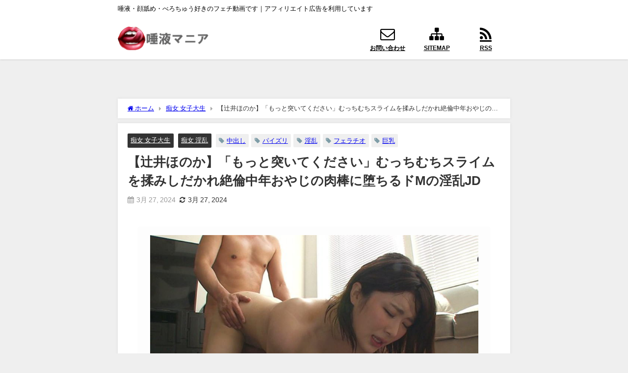

--- FILE ---
content_type: text/html; charset=UTF-8
request_url: https://daeki-mania.com/archives/26976
body_size: 28071
content:
<!DOCTYPE html>
<html lang="ja">
<head>
<meta charset="utf-8">
<meta http-equiv="X-UA-Compatible" content="IE=edge">
<meta name="viewport" content="width=device-width, initial-scale=1" />
<title>【辻井ほのか】「もっと突いてください」むっちむちスライムを揉みしだかれ絶倫中年おやじの肉棒に堕ちるドMの淫乱JD | 唾液・顔舐め・M男・フェチのエロ動画！唾液マニア</title>
<meta name="description" content="この映像はとある中年の紳士が個人的な趣味で撮影し隠し持っていた調教の記録である…。パパ活サイトで知り合った女子大生のほのか。身長172cmの長身でスタイル抜群のGカップ美女だ。明るくて親しみやすく若さ">
<meta name="thumbnail" content="https://daeki-mania.com/wp-content/uploads/2024/03/archives26976.jpg" /><!-- Diver OGP -->
<meta property="og:locale" content="ja_JP" />
<meta property="og:title" content="【辻井ほのか】「もっと突いてください」むっちむちスライムを揉みしだかれ絶倫中年おやじの肉棒に堕ちるドMの淫乱JD" />
<meta property="og:description" content="この映像はとある中年の紳士が個人的な趣味で撮影し隠し持っていた調教の記録である…。パパ活サイトで知り合った女子大生のほのか。身長172cmの長身でスタイル抜群のGカップ美女だ。明るくて親しみやすく若さに溢れているが、その本質はドMのビッチだ。尻を振ってチンポを求め苦しみの中にも快楽を見出す変態女。そんなほのかと今日もまたホテルに泊まりこみ、何度もナマでハメまくって中出しと変態調教を繰り返した。" />
<meta property="og:type" content="article" />
<meta property="og:url" content="https://daeki-mania.com/archives/26976" />
<meta property="og:image" content="https://daeki-mania.com/wp-content/uploads/2024/03/archives26976.jpg" />
<meta property="og:site_name" content="唾液マニア" />
<meta name="twitter:card" content="summary_large_image" />
<meta name="twitter:title" content="【辻井ほのか】「もっと突いてください」むっちむちスライムを揉みしだかれ絶倫中年おやじの肉棒に堕ちるドMの淫乱JD" />
<meta name="twitter:url" content="https://daeki-mania.com/archives/26976" />
<meta name="twitter:description" content="この映像はとある中年の紳士が個人的な趣味で撮影し隠し持っていた調教の記録である…。パパ活サイトで知り合った女子大生のほのか。身長172cmの長身でスタイル抜群のGカップ美女だ。明るくて親しみやすく若さに溢れているが、その本質はドMのビッチだ。尻を振ってチンポを求め苦しみの中にも快楽を見出す変態女。そんなほのかと今日もまたホテルに泊まりこみ、何度もナマでハメまくって中出しと変態調教を繰り返した。" />
<meta name="twitter:image" content="https://daeki-mania.com/wp-content/uploads/2024/03/archives26976.jpg" />
<!-- / Diver OGP -->
<link rel="canonical" href="https://daeki-mania.com/archives/26976">
<link rel="shortcut icon" href="">
<!--[if IE]>
		<link rel="shortcut icon" href="">
<![endif]-->
<link rel="apple-touch-icon" href="" />
<meta name='robots' content='max-image-preview' />
<link rel='dns-prefetch' href='//widgetlogic.org' />
<link rel='dns-prefetch' href='//cdnjs.cloudflare.com' />
<link rel='dns-prefetch' href='//stats.wp.com' />
<link rel="alternate" type="application/rss+xml" title="唾液マニア &raquo; フィード" href="https://daeki-mania.com/feed" />
<link rel="alternate" type="application/rss+xml" title="唾液マニア &raquo; コメントフィード" href="https://daeki-mania.com/comments/feed" />
<script type="text/javascript" id="wpp-js" src="https://daeki-mania.com/wp-content/plugins/wordpress-popular-posts/assets/js/wpp.min.js?ver=7.3.6" data-sampling="0" data-sampling-rate="100" data-api-url="https://daeki-mania.com/wp-json/wordpress-popular-posts" data-post-id="26976" data-token="53c6f49ff2" data-lang="0" data-debug="0"></script>
<link rel="alternate" type="application/rss+xml" title="唾液マニア &raquo; 【辻井ほのか】「もっと突いてください」むっちむちスライムを揉みしだかれ絶倫中年おやじの肉棒に堕ちるドMの淫乱JD のコメントのフィード" href="https://daeki-mania.com/archives/26976/feed" />
<link rel="alternate" title="oEmbed (JSON)" type="application/json+oembed" href="https://daeki-mania.com/wp-json/oembed/1.0/embed?url=https%3A%2F%2Fdaeki-mania.com%2Farchives%2F26976" />
<link rel="alternate" title="oEmbed (XML)" type="text/xml+oembed" href="https://daeki-mania.com/wp-json/oembed/1.0/embed?url=https%3A%2F%2Fdaeki-mania.com%2Farchives%2F26976&#038;format=xml" />
<style id='wp-img-auto-sizes-contain-inline-css' type='text/css'>
img:is([sizes=auto i],[sizes^="auto," i]){contain-intrinsic-size:3000px 1500px}
/*# sourceURL=wp-img-auto-sizes-contain-inline-css */
</style>
<link rel='stylesheet'  href='https://daeki-mania.com/wp-content/plugins/litespeed-cache/assets/css/litespeed-dummy.css?ver=6.9&#038;theme=6.1.21'  media='all'>
<link rel='stylesheet'  href='https://daeki-mania.com/wp-includes/css/dist/block-library/style.min.css?ver=6.9&#038;theme=6.1.21'  media='all'>
<style id='wp-block-search-inline-css' type='text/css'>
.wp-block-search__button{margin-left:10px;word-break:normal}.wp-block-search__button.has-icon{line-height:0}.wp-block-search__button svg{height:1.25em;min-height:24px;min-width:24px;width:1.25em;fill:currentColor;vertical-align:text-bottom}:where(.wp-block-search__button){border:1px solid #ccc;padding:6px 10px}.wp-block-search__inside-wrapper{display:flex;flex:auto;flex-wrap:nowrap;max-width:100%}.wp-block-search__label{width:100%}.wp-block-search.wp-block-search__button-only .wp-block-search__button{box-sizing:border-box;display:flex;flex-shrink:0;justify-content:center;margin-left:0;max-width:100%}.wp-block-search.wp-block-search__button-only .wp-block-search__inside-wrapper{min-width:0!important;transition-property:width}.wp-block-search.wp-block-search__button-only .wp-block-search__input{flex-basis:100%;transition-duration:.3s}.wp-block-search.wp-block-search__button-only.wp-block-search__searchfield-hidden,.wp-block-search.wp-block-search__button-only.wp-block-search__searchfield-hidden .wp-block-search__inside-wrapper{overflow:hidden}.wp-block-search.wp-block-search__button-only.wp-block-search__searchfield-hidden .wp-block-search__input{border-left-width:0!important;border-right-width:0!important;flex-basis:0;flex-grow:0;margin:0;min-width:0!important;padding-left:0!important;padding-right:0!important;width:0!important}:where(.wp-block-search__input){appearance:none;border:1px solid #949494;flex-grow:1;font-family:inherit;font-size:inherit;font-style:inherit;font-weight:inherit;letter-spacing:inherit;line-height:inherit;margin-left:0;margin-right:0;min-width:3rem;padding:8px;text-decoration:unset!important;text-transform:inherit}:where(.wp-block-search__button-inside .wp-block-search__inside-wrapper){background-color:#fff;border:1px solid #949494;box-sizing:border-box;padding:4px}:where(.wp-block-search__button-inside .wp-block-search__inside-wrapper) .wp-block-search__input{border:none;border-radius:0;padding:0 4px}:where(.wp-block-search__button-inside .wp-block-search__inside-wrapper) .wp-block-search__input:focus{outline:none}:where(.wp-block-search__button-inside .wp-block-search__inside-wrapper) :where(.wp-block-search__button){padding:4px 8px}.wp-block-search.aligncenter .wp-block-search__inside-wrapper{margin:auto}.wp-block[data-align=right] .wp-block-search.wp-block-search__button-only .wp-block-search__inside-wrapper{float:right}
/*# sourceURL=https://daeki-mania.com/wp-includes/blocks/search/style.min.css */
</style>
<style id='global-styles-inline-css' type='text/css'>
:root{--wp--preset--aspect-ratio--square: 1;--wp--preset--aspect-ratio--4-3: 4/3;--wp--preset--aspect-ratio--3-4: 3/4;--wp--preset--aspect-ratio--3-2: 3/2;--wp--preset--aspect-ratio--2-3: 2/3;--wp--preset--aspect-ratio--16-9: 16/9;--wp--preset--aspect-ratio--9-16: 9/16;--wp--preset--color--black: #000000;--wp--preset--color--cyan-bluish-gray: #abb8c3;--wp--preset--color--white: #ffffff;--wp--preset--color--pale-pink: #f78da7;--wp--preset--color--vivid-red: #cf2e2e;--wp--preset--color--luminous-vivid-orange: #ff6900;--wp--preset--color--luminous-vivid-amber: #fcb900;--wp--preset--color--light-green-cyan: #7bdcb5;--wp--preset--color--vivid-green-cyan: #00d084;--wp--preset--color--pale-cyan-blue: #8ed1fc;--wp--preset--color--vivid-cyan-blue: #0693e3;--wp--preset--color--vivid-purple: #9b51e0;--wp--preset--color--light-blue: #70b8f1;--wp--preset--color--light-red: #ff8178;--wp--preset--color--light-green: #2ac113;--wp--preset--color--light-yellow: #ffe822;--wp--preset--color--light-orange: #ffa30d;--wp--preset--color--blue: #00f;--wp--preset--color--red: #f00;--wp--preset--color--purple: #674970;--wp--preset--color--gray: #ccc;--wp--preset--gradient--vivid-cyan-blue-to-vivid-purple: linear-gradient(135deg,rgb(6,147,227) 0%,rgb(155,81,224) 100%);--wp--preset--gradient--light-green-cyan-to-vivid-green-cyan: linear-gradient(135deg,rgb(122,220,180) 0%,rgb(0,208,130) 100%);--wp--preset--gradient--luminous-vivid-amber-to-luminous-vivid-orange: linear-gradient(135deg,rgb(252,185,0) 0%,rgb(255,105,0) 100%);--wp--preset--gradient--luminous-vivid-orange-to-vivid-red: linear-gradient(135deg,rgb(255,105,0) 0%,rgb(207,46,46) 100%);--wp--preset--gradient--very-light-gray-to-cyan-bluish-gray: linear-gradient(135deg,rgb(238,238,238) 0%,rgb(169,184,195) 100%);--wp--preset--gradient--cool-to-warm-spectrum: linear-gradient(135deg,rgb(74,234,220) 0%,rgb(151,120,209) 20%,rgb(207,42,186) 40%,rgb(238,44,130) 60%,rgb(251,105,98) 80%,rgb(254,248,76) 100%);--wp--preset--gradient--blush-light-purple: linear-gradient(135deg,rgb(255,206,236) 0%,rgb(152,150,240) 100%);--wp--preset--gradient--blush-bordeaux: linear-gradient(135deg,rgb(254,205,165) 0%,rgb(254,45,45) 50%,rgb(107,0,62) 100%);--wp--preset--gradient--luminous-dusk: linear-gradient(135deg,rgb(255,203,112) 0%,rgb(199,81,192) 50%,rgb(65,88,208) 100%);--wp--preset--gradient--pale-ocean: linear-gradient(135deg,rgb(255,245,203) 0%,rgb(182,227,212) 50%,rgb(51,167,181) 100%);--wp--preset--gradient--electric-grass: linear-gradient(135deg,rgb(202,248,128) 0%,rgb(113,206,126) 100%);--wp--preset--gradient--midnight: linear-gradient(135deg,rgb(2,3,129) 0%,rgb(40,116,252) 100%);--wp--preset--font-size--small: .8em;--wp--preset--font-size--medium: 1em;--wp--preset--font-size--large: 1.2em;--wp--preset--font-size--x-large: 42px;--wp--preset--font-size--xlarge: 1.5em;--wp--preset--font-size--xxlarge: 2em;--wp--preset--spacing--20: 0.44rem;--wp--preset--spacing--30: 0.67rem;--wp--preset--spacing--40: 1rem;--wp--preset--spacing--50: 1.5rem;--wp--preset--spacing--60: 2.25rem;--wp--preset--spacing--70: 3.38rem;--wp--preset--spacing--80: 5.06rem;--wp--preset--shadow--natural: 6px 6px 9px rgba(0, 0, 0, 0.2);--wp--preset--shadow--deep: 12px 12px 50px rgba(0, 0, 0, 0.4);--wp--preset--shadow--sharp: 6px 6px 0px rgba(0, 0, 0, 0.2);--wp--preset--shadow--outlined: 6px 6px 0px -3px rgb(255, 255, 255), 6px 6px rgb(0, 0, 0);--wp--preset--shadow--crisp: 6px 6px 0px rgb(0, 0, 0);--wp--custom--spacing--small: max(1.25rem, 5vw);--wp--custom--spacing--medium: clamp(2rem, 8vw, calc(4 * var(--wp--style--block-gap)));--wp--custom--spacing--large: clamp(4rem, 10vw, 8rem);--wp--custom--spacing--outer: var(--wp--custom--spacing--small, 1.25rem);--wp--custom--typography--font-size--huge: clamp(2.25rem, 4vw, 2.75rem);--wp--custom--typography--font-size--gigantic: clamp(2.75rem, 6vw, 3.25rem);--wp--custom--typography--font-size--colossal: clamp(3.25rem, 8vw, 6.25rem);--wp--custom--typography--line-height--tiny: 1.15;--wp--custom--typography--line-height--small: 1.2;--wp--custom--typography--line-height--medium: 1.4;--wp--custom--typography--line-height--normal: 1.6;}:root { --wp--style--global--content-size: 769px;--wp--style--global--wide-size: 1240px; }:where(body) { margin: 0; }.wp-site-blocks > .alignleft { float: left; margin-right: 2em; }.wp-site-blocks > .alignright { float: right; margin-left: 2em; }.wp-site-blocks > .aligncenter { justify-content: center; margin-left: auto; margin-right: auto; }:where(.wp-site-blocks) > * { margin-block-start: 1.5em; margin-block-end: 0; }:where(.wp-site-blocks) > :first-child { margin-block-start: 0; }:where(.wp-site-blocks) > :last-child { margin-block-end: 0; }:root { --wp--style--block-gap: 1.5em; }:root :where(.is-layout-flow) > :first-child{margin-block-start: 0;}:root :where(.is-layout-flow) > :last-child{margin-block-end: 0;}:root :where(.is-layout-flow) > *{margin-block-start: 1.5em;margin-block-end: 0;}:root :where(.is-layout-constrained) > :first-child{margin-block-start: 0;}:root :where(.is-layout-constrained) > :last-child{margin-block-end: 0;}:root :where(.is-layout-constrained) > *{margin-block-start: 1.5em;margin-block-end: 0;}:root :where(.is-layout-flex){gap: 1.5em;}:root :where(.is-layout-grid){gap: 1.5em;}.is-layout-flow > .alignleft{float: left;margin-inline-start: 0;margin-inline-end: 2em;}.is-layout-flow > .alignright{float: right;margin-inline-start: 2em;margin-inline-end: 0;}.is-layout-flow > .aligncenter{margin-left: auto !important;margin-right: auto !important;}.is-layout-constrained > .alignleft{float: left;margin-inline-start: 0;margin-inline-end: 2em;}.is-layout-constrained > .alignright{float: right;margin-inline-start: 2em;margin-inline-end: 0;}.is-layout-constrained > .aligncenter{margin-left: auto !important;margin-right: auto !important;}.is-layout-constrained > :where(:not(.alignleft):not(.alignright):not(.alignfull)){max-width: var(--wp--style--global--content-size);margin-left: auto !important;margin-right: auto !important;}.is-layout-constrained > .alignwide{max-width: var(--wp--style--global--wide-size);}body .is-layout-flex{display: flex;}.is-layout-flex{flex-wrap: wrap;align-items: center;}.is-layout-flex > :is(*, div){margin: 0;}body .is-layout-grid{display: grid;}.is-layout-grid > :is(*, div){margin: 0;}body{padding-top: 0px;padding-right: 0px;padding-bottom: 0px;padding-left: 0px;}:root :where(.wp-element-button, .wp-block-button__link){background-color: #32373c;border-width: 0;color: #fff;font-family: inherit;font-size: inherit;font-style: inherit;font-weight: inherit;letter-spacing: inherit;line-height: inherit;padding-top: calc(0.667em + 2px);padding-right: calc(1.333em + 2px);padding-bottom: calc(0.667em + 2px);padding-left: calc(1.333em + 2px);text-decoration: none;text-transform: inherit;}.has-black-color{color: var(--wp--preset--color--black) !important;}.has-cyan-bluish-gray-color{color: var(--wp--preset--color--cyan-bluish-gray) !important;}.has-white-color{color: var(--wp--preset--color--white) !important;}.has-pale-pink-color{color: var(--wp--preset--color--pale-pink) !important;}.has-vivid-red-color{color: var(--wp--preset--color--vivid-red) !important;}.has-luminous-vivid-orange-color{color: var(--wp--preset--color--luminous-vivid-orange) !important;}.has-luminous-vivid-amber-color{color: var(--wp--preset--color--luminous-vivid-amber) !important;}.has-light-green-cyan-color{color: var(--wp--preset--color--light-green-cyan) !important;}.has-vivid-green-cyan-color{color: var(--wp--preset--color--vivid-green-cyan) !important;}.has-pale-cyan-blue-color{color: var(--wp--preset--color--pale-cyan-blue) !important;}.has-vivid-cyan-blue-color{color: var(--wp--preset--color--vivid-cyan-blue) !important;}.has-vivid-purple-color{color: var(--wp--preset--color--vivid-purple) !important;}.has-light-blue-color{color: var(--wp--preset--color--light-blue) !important;}.has-light-red-color{color: var(--wp--preset--color--light-red) !important;}.has-light-green-color{color: var(--wp--preset--color--light-green) !important;}.has-light-yellow-color{color: var(--wp--preset--color--light-yellow) !important;}.has-light-orange-color{color: var(--wp--preset--color--light-orange) !important;}.has-blue-color{color: var(--wp--preset--color--blue) !important;}.has-red-color{color: var(--wp--preset--color--red) !important;}.has-purple-color{color: var(--wp--preset--color--purple) !important;}.has-gray-color{color: var(--wp--preset--color--gray) !important;}.has-black-background-color{background-color: var(--wp--preset--color--black) !important;}.has-cyan-bluish-gray-background-color{background-color: var(--wp--preset--color--cyan-bluish-gray) !important;}.has-white-background-color{background-color: var(--wp--preset--color--white) !important;}.has-pale-pink-background-color{background-color: var(--wp--preset--color--pale-pink) !important;}.has-vivid-red-background-color{background-color: var(--wp--preset--color--vivid-red) !important;}.has-luminous-vivid-orange-background-color{background-color: var(--wp--preset--color--luminous-vivid-orange) !important;}.has-luminous-vivid-amber-background-color{background-color: var(--wp--preset--color--luminous-vivid-amber) !important;}.has-light-green-cyan-background-color{background-color: var(--wp--preset--color--light-green-cyan) !important;}.has-vivid-green-cyan-background-color{background-color: var(--wp--preset--color--vivid-green-cyan) !important;}.has-pale-cyan-blue-background-color{background-color: var(--wp--preset--color--pale-cyan-blue) !important;}.has-vivid-cyan-blue-background-color{background-color: var(--wp--preset--color--vivid-cyan-blue) !important;}.has-vivid-purple-background-color{background-color: var(--wp--preset--color--vivid-purple) !important;}.has-light-blue-background-color{background-color: var(--wp--preset--color--light-blue) !important;}.has-light-red-background-color{background-color: var(--wp--preset--color--light-red) !important;}.has-light-green-background-color{background-color: var(--wp--preset--color--light-green) !important;}.has-light-yellow-background-color{background-color: var(--wp--preset--color--light-yellow) !important;}.has-light-orange-background-color{background-color: var(--wp--preset--color--light-orange) !important;}.has-blue-background-color{background-color: var(--wp--preset--color--blue) !important;}.has-red-background-color{background-color: var(--wp--preset--color--red) !important;}.has-purple-background-color{background-color: var(--wp--preset--color--purple) !important;}.has-gray-background-color{background-color: var(--wp--preset--color--gray) !important;}.has-black-border-color{border-color: var(--wp--preset--color--black) !important;}.has-cyan-bluish-gray-border-color{border-color: var(--wp--preset--color--cyan-bluish-gray) !important;}.has-white-border-color{border-color: var(--wp--preset--color--white) !important;}.has-pale-pink-border-color{border-color: var(--wp--preset--color--pale-pink) !important;}.has-vivid-red-border-color{border-color: var(--wp--preset--color--vivid-red) !important;}.has-luminous-vivid-orange-border-color{border-color: var(--wp--preset--color--luminous-vivid-orange) !important;}.has-luminous-vivid-amber-border-color{border-color: var(--wp--preset--color--luminous-vivid-amber) !important;}.has-light-green-cyan-border-color{border-color: var(--wp--preset--color--light-green-cyan) !important;}.has-vivid-green-cyan-border-color{border-color: var(--wp--preset--color--vivid-green-cyan) !important;}.has-pale-cyan-blue-border-color{border-color: var(--wp--preset--color--pale-cyan-blue) !important;}.has-vivid-cyan-blue-border-color{border-color: var(--wp--preset--color--vivid-cyan-blue) !important;}.has-vivid-purple-border-color{border-color: var(--wp--preset--color--vivid-purple) !important;}.has-light-blue-border-color{border-color: var(--wp--preset--color--light-blue) !important;}.has-light-red-border-color{border-color: var(--wp--preset--color--light-red) !important;}.has-light-green-border-color{border-color: var(--wp--preset--color--light-green) !important;}.has-light-yellow-border-color{border-color: var(--wp--preset--color--light-yellow) !important;}.has-light-orange-border-color{border-color: var(--wp--preset--color--light-orange) !important;}.has-blue-border-color{border-color: var(--wp--preset--color--blue) !important;}.has-red-border-color{border-color: var(--wp--preset--color--red) !important;}.has-purple-border-color{border-color: var(--wp--preset--color--purple) !important;}.has-gray-border-color{border-color: var(--wp--preset--color--gray) !important;}.has-vivid-cyan-blue-to-vivid-purple-gradient-background{background: var(--wp--preset--gradient--vivid-cyan-blue-to-vivid-purple) !important;}.has-light-green-cyan-to-vivid-green-cyan-gradient-background{background: var(--wp--preset--gradient--light-green-cyan-to-vivid-green-cyan) !important;}.has-luminous-vivid-amber-to-luminous-vivid-orange-gradient-background{background: var(--wp--preset--gradient--luminous-vivid-amber-to-luminous-vivid-orange) !important;}.has-luminous-vivid-orange-to-vivid-red-gradient-background{background: var(--wp--preset--gradient--luminous-vivid-orange-to-vivid-red) !important;}.has-very-light-gray-to-cyan-bluish-gray-gradient-background{background: var(--wp--preset--gradient--very-light-gray-to-cyan-bluish-gray) !important;}.has-cool-to-warm-spectrum-gradient-background{background: var(--wp--preset--gradient--cool-to-warm-spectrum) !important;}.has-blush-light-purple-gradient-background{background: var(--wp--preset--gradient--blush-light-purple) !important;}.has-blush-bordeaux-gradient-background{background: var(--wp--preset--gradient--blush-bordeaux) !important;}.has-luminous-dusk-gradient-background{background: var(--wp--preset--gradient--luminous-dusk) !important;}.has-pale-ocean-gradient-background{background: var(--wp--preset--gradient--pale-ocean) !important;}.has-electric-grass-gradient-background{background: var(--wp--preset--gradient--electric-grass) !important;}.has-midnight-gradient-background{background: var(--wp--preset--gradient--midnight) !important;}.has-small-font-size{font-size: var(--wp--preset--font-size--small) !important;}.has-medium-font-size{font-size: var(--wp--preset--font-size--medium) !important;}.has-large-font-size{font-size: var(--wp--preset--font-size--large) !important;}.has-x-large-font-size{font-size: var(--wp--preset--font-size--x-large) !important;}.has-xlarge-font-size{font-size: var(--wp--preset--font-size--xlarge) !important;}.has-xxlarge-font-size{font-size: var(--wp--preset--font-size--xxlarge) !important;}
/*# sourceURL=global-styles-inline-css */
</style>

<link rel='stylesheet'  href='https://daeki-mania.com/wp-content/plugins/widget-logic/block_widget/css/widget.css?ver=1768277317&#038;theme=6.1.21'  media='all'>
<link rel='stylesheet'  href='https://daeki-mania.com/wp-content/plugins/contact-form-7/includes/css/styles.css?ver=6.1.4&#038;theme=6.1.21'  media='all'>
<link rel='stylesheet'  href='https://daeki-mania.com/wp-content/plugins/rss-antenna/rss-antenna.css?ver=2.2.0&#038;theme=6.1.21'  media='all'>
<link rel='stylesheet'  href='https://daeki-mania.com/wp-content/plugins/wordpress-popular-posts/assets/css/wpp.css?ver=7.3.6&#038;theme=6.1.21'  media='all'>
<link rel='stylesheet'  href='https://daeki-mania.com/wp-content/themes/diver/css/style.min.css?ver=6.9&#038;theme=6.1.21'  media='all'>
<link rel='stylesheet'  href='https://daeki-mania.com/wp-content/themes/diver_child/style.css?theme=6.1.21'  media='all'>
<link rel='stylesheet'  href='https://daeki-mania.com/wp-content/plugins/aurora-heatmap/style.css?ver=1.7.1&#038;theme=6.1.21'  media='all'>
<script type="text/javascript"src="https://daeki-mania.com/wp-includes/js/jquery/jquery.min.js?ver=3.7.1&amp;theme=6.1.21" id="jquery-core-js"></script>
<script type="text/javascript"src="https://daeki-mania.com/wp-includes/js/jquery/jquery-migrate.min.js?ver=3.4.1&amp;theme=6.1.21" id="jquery-migrate-js"></script>
<script type="text/javascript" id="aurora-heatmap-js-extra">
/* <![CDATA[ */
var aurora_heatmap = {"_mode":"reporter","ajax_url":"https://daeki-mania.com/wp-admin/admin-ajax.php","action":"aurora_heatmap","reports":"click_pc,click_mobile","debug":"0","ajax_delay_time":"3000","ajax_interval":"10","ajax_bulk":null};
//# sourceURL=aurora-heatmap-js-extra
/* ]]> */
</script>
<script type="text/javascript"src="https://daeki-mania.com/wp-content/plugins/aurora-heatmap/js/aurora-heatmap.min.js?ver=1.7.1&amp;theme=6.1.21" id="aurora-heatmap-js"></script>
<link rel="https://api.w.org/" href="https://daeki-mania.com/wp-json/" /><link rel="alternate" title="JSON" type="application/json" href="https://daeki-mania.com/wp-json/wp/v2/posts/26976" /><link rel="EditURI" type="application/rsd+xml" title="RSD" href="https://daeki-mania.com/xmlrpc.php?rsd" />
<meta name="generator" content="WordPress 6.9" />
<link rel='shortlink' href='https://daeki-mania.com/?p=26976' />
	<style>img#wpstats{display:none}</style>
		            <style id="wpp-loading-animation-styles">@-webkit-keyframes bgslide{from{background-position-x:0}to{background-position-x:-200%}}@keyframes bgslide{from{background-position-x:0}to{background-position-x:-200%}}.wpp-widget-block-placeholder,.wpp-shortcode-placeholder{margin:0 auto;width:60px;height:3px;background:#dd3737;background:linear-gradient(90deg,#dd3737 0%,#571313 10%,#dd3737 100%);background-size:200% auto;border-radius:3px;-webkit-animation:bgslide 1s infinite linear;animation:bgslide 1s infinite linear}</style>
                  <script>
      (function(i,s,o,g,r,a,m){i['GoogleAnalyticsObject']=r;i[r]=i[r]||function(){(i[r].q=i[r].q||[]).push(arguments)},i[r].l=1*new Date();a=s.createElement(o),m=s.getElementsByTagName(o)[0];a.async=1;a.src=g;m.parentNode.insertBefore(a,m)})(window,document,'script','//www.google-analytics.com/analytics.js','ga');ga('create',"UA-177197029-1",'auto');ga('send','pageview');</script>
      <meta name="google-site-verification" content="uhV50D1uUhvN5uhChnJWoqw84b7L_Awxhp-J5F2wKyQ" />
<meta name="tubecorporate_com_verify.html" content="5a1531d57f8d70f47ff8525d7a0ddc72"/><script type="application/ld+json" class="json-ld">[
    {
        "@context": "https://schema.org",
        "@type": "BlogPosting",
        "mainEntityOfPage": {
            "@type": "WebPage",
            "@id": "https://daeki-mania.com/archives/26976"
        },
        "headline": "【辻井ほのか】「もっと突いてください」むっちむちスライムを揉みしだかれ絶倫中年おやじの肉棒に堕ちるドMの淫乱JD",
        "image": [],
        "description": "この映像はとある中年の紳士が個人的な趣味で撮影し隠し持っていた調教の記録である…。パパ活サイトで知り合った女子大生のほのか。身長172cmの長身でスタイル抜群のGカップ美女だ。明るくて親しみやすく若さ",
        "datePublished": "2024-03-27T15:05:38+09:00",
        "dateModified": "2024-03-27T14:05:32+09:00",
        "articleSection": [
            "痴女 女子大生",
            "痴女 淫乱"
        ],
        "author": {
            "@type": "Person",
            "name": "daeki-mania",
            "url": "https://daeki-mania.com/archives/author/daeki-mania"
        },
        "publisher": {
            "@context": "http://schema.org",
            "@type": "Organization",
            "name": "唾液マニア",
            "description": "唾液・顔舐め・べろちゅう好きのフェチ動画です｜アフィリエイト広告を利用しています",
            "logo": {
                "@type": "ImageObject",
                "url": "https://daeki-mania.com/wp-content/uploads/2020/12/daekimania_newlogo.png"
            }
        }
    }
]</script>
<style>body{background-image:url('');}</style><style>#onlynav ul ul,#nav_fixed #nav ul ul,.header-logo #nav ul ul {display:none;}#onlynav ul li:hover > ul,#nav_fixed #nav ul li:hover > ul,.header-logo #nav ul li:hover > ul{display:block;}</style><style>body{background-color:#efefef;color:#333333;}:where(a){color:#333355;}:where(a):hover{color:#6495ED}:where(.content){color:#000;}:where(.content) a{color:#6f97bc;}:where(.content) a:hover{color:#6495ED;}.header-wrap,#header ul.sub-menu, #header ul.children,#scrollnav,.description_sp{background:#ffffff;color:#333333}.header-wrap a,#scrollnav a,div.logo_title{color:#333355;}.header-wrap a:hover,div.logo_title:hover{color:#6495ED}.drawer-nav-btn span{background-color:#333355;}.drawer-nav-btn:before,.drawer-nav-btn:after {border-color:#333355;}#scrollnav ul li a{background:rgba(255,255,255,.8);color:#505050}.header_small_menu{background:#ffffff;color:#000000}.header_small_menu a{color:#fff}.header_small_menu a:hover{color:#6495ED}#nav_fixed.fixed, #nav_fixed #nav ul ul{background:#ffffff;color:#333333}#nav_fixed.fixed a,#nav_fixed .logo_title{color:#333355}#nav_fixed.fixed a:hover{color:#6495ED}#nav_fixed .drawer-nav-btn:before,#nav_fixed .drawer-nav-btn:after{border-color:#333355;}#nav_fixed .drawer-nav-btn span{background-color:#333355;}#onlynav{background:#fff;color:#333}#onlynav ul li a{color:#333}#onlynav ul ul.sub-menu{background:#fff}#onlynav div > ul > li > a:before{border-color:#333}#onlynav ul > li:hover > a:hover,#onlynav ul>li:hover>a,#onlynav ul>li:hover li:hover>a,#onlynav ul li:hover ul li ul li:hover > a{background:#ffffff;color:#000000}#onlynav ul li ul li ul:before{border-left-color:#000000}#onlynav ul li:last-child ul li ul:before{border-right-color:#000000}#bigfooter{background:#fff;color:#333333}#bigfooter a{color:#333355}#bigfooter a:hover{color:#6495ED}#footer{background:#fff;color:#999}#footer a{color:#333355}#footer a:hover{color:#6495ED}#sidebar .widget{background:#fff;color:#333;}#sidebar .widget a{color:#333355;}#sidebar .widget a:hover{color:#6495ED;}.post-box-contents,#main-wrap #pickup_posts_container img,.hentry, #single-main .post-sub,.navigation,.single_thumbnail,.in_loop,#breadcrumb,.pickup-cat-list,.maintop-widget, .mainbottom-widget,#share_plz,.sticky-post-box,.catpage_content_wrap,.cat-post-main{background:#fff;}.post-box{border-color:#eee;}.drawer_content_title,.searchbox_content_title{background:#eee;color:#333;}.drawer-nav,#header_search{background:#fff}.drawer-nav,.drawer-nav a,#header_search,#header_search a{color:#000}#footer_sticky_menu{background:rgba(255,255,255,.8)}.footermenu_col{background:rgba(255,255,255,.8);color:#333;}a.page-numbers{background:#afafaf;color:#fff;}.pagination .current{background:#607d8b;color:#fff;}</style><style>@media screen and (min-width:1201px){#main-wrap,.header-wrap .header-logo,.header_small_content,.bigfooter_wrap,.footer_content,.container_top_widget,.container_bottom_widget{width:800px;}}@media screen and (max-width:1200px){ #main-wrap,.header-wrap .header-logo, .header_small_content, .bigfooter_wrap,.footer_content, .container_top_widget, .container_bottom_widget{width:800px;}}@media screen and (max-width:768px){#main-wrap,.header-wrap .header-logo,.header_small_content,.bigfooter_wrap,.footer_content,.container_top_widget,.container_bottom_widget{width:100%;}}@media screen and (min-width:960px){#sidebar {width:310px;}}</style><style>@media screen and (min-width:1201px){#main-wrap{width:800px;}}@media screen and (max-width:1200px){ #main-wrap{width:800px;}}</style><style type="text/css" id="diver-custom-heading-css">.content h2:where(:not([class])),:where(.is-editor-blocks) :where(.content) h2:not(.sc_heading){color:#fff;background-color:#6fcece;padding:10px 40px;;margin-right:-50px;margin-left:-50px;}.content h2:where(:not([class])):before,:where(.is-editor-blocks) :where(.content) h2:not(.sc_heading):before,.content h2:where(:not([class])):after,:where(.is-editor-blocks) :where(.content) h2:not(.sc_heading):after{content:"";position:absolute;top:100%;border:5px solid transparent;border-top-color:#666;}.content h2:where(:not([class])):before,:where(.is-editor-blocks) :where(.content) h2:not(.sc_heading):before{left:auto;right:0px;border-left-color:#666;}.content h2:where(:not([class])):after,:where(.is-editor-blocks) :where(.content) h2:not(.sc_heading):after{right:auto;left:0px;border-right-color:#666;}@media screen and (max-width:1200px){.content h2:where(:not([class])),:where(.is-editor-blocks) :where(.content) h2:not(.sc_heading){margin-right:-25px;margin-left:-25px;}}.content h3:where(:not([class])),:where(.is-editor-blocks) :where(.content) h3:not(.sc_heading){color:#000;background-color:#82ceb2;}.content h4:where(:not([class])),:where(.is-editor-blocks) :where(.content) h4:not(.sc_heading){color:#000;background-color:#6fcece;background:transparent;display:flex;align-items:center;padding:0px;}.content h4:where(:not([class])):before,:where(.is-editor-blocks) :where(.content) h4:not(.sc_heading):before{content:"";width:.6em;height:.6em;margin-right:.6em;background-color:#6fcece;transform:rotate(45deg);}.content h5:where(:not([class])),:where(.is-editor-blocks) :where(.content) h5:not(.sc_heading){color:#000;}</style><link rel="icon" href="https://daeki-mania.com/wp-content/uploads/2020/09/cropped-daekifeti_twitter-32x32.png" sizes="32x32" />
<link rel="icon" href="https://daeki-mania.com/wp-content/uploads/2020/09/cropped-daekifeti_twitter-192x192.png" sizes="192x192" />
<link rel="apple-touch-icon" href="https://daeki-mania.com/wp-content/uploads/2020/09/cropped-daekifeti_twitter-180x180.png" />
<meta name="msapplication-TileImage" content="https://daeki-mania.com/wp-content/uploads/2020/09/cropped-daekifeti_twitter-270x270.png" />

<script src="https://www.youtube.com/iframe_api"></script>

<link rel='stylesheet'  href='https://maxcdn.bootstrapcdn.com/font-awesome/4.7.0/css/font-awesome.min.css'  media='all'>
<link rel='stylesheet'  href='https://cdnjs.cloudflare.com/ajax/libs/lity/2.3.1/lity.min.css'  media='all'>
</head>
<body itemscope="itemscope" itemtype="http://schema.org/WebPage" class="wp-singular post-template-default single single-post postid-26976 single-format-standard wp-embed-responsive wp-theme-diver wp-child-theme-diver_child  l-sidebar-none">

<div id="container">
<!-- header -->
	<!-- lpページでは表示しない -->
	<div id="header" class="clearfix">
					<header class="header-wrap" role="banner" itemscope="itemscope" itemtype="http://schema.org/WPHeader">
			<div class="header_small_menu clearfix">
		<div class="header_small_content">
			<div id="description">唾液・顔舐め・べろちゅう好きのフェチ動画です｜アフィリエイト広告を利用しています</div>
			<nav class="header_small_menu_right" role="navigation" itemscope="itemscope" itemtype="http://scheme.org/SiteNavigationElement">
							</nav>
		</div>
	</div>

			<div class="header-logo clearfix">
				
	<div class="header_search"><a href="#header_search" class="header_search_btn" data-lity><div class="header_search_inner"><i class="fa fa-search" aria-hidden="true"></i><div class="header_search_title">SEARCH</div></div></a></div>

				<!-- /Navigation -->

								<div id="logo">
										<a href="https://daeki-mania.com/">
						
															<img src="https://daeki-mania.com/wp-content/uploads/2020/12/daekimania_newlogo.png" alt="唾液マニア" width="377" height="100">
							
											</a>
				</div>
				<div class="nav_in_btn">
	<ul>
			<li class="nav_in_btn_list_1"><a href="https://daeki-mania.com/contact-form"  ><i class="fa fa-envelope-o"></i><span>お問い合わせ</span></a></li>
			<li class="nav_in_btn_list_2"><a href="https://daeki-mania.com/sitemap"  ><i class="fa fa-sitemap"></i><span>SITEMAP</span></a></li>
			<li class="nav_in_btn_list_3"><a href="https://daeki-mania.com/feed"  ><i class="fa fa-feed"></i><span>RSS</span></a></li>
		</ul>
</div>

			</div>
		</header>
		<nav id="scrollnav" role="navigation" itemscope="itemscope" itemtype="http://scheme.org/SiteNavigationElement">
					</nav>
		
		<div id="nav_fixed">
		<div class="header-logo clearfix">
			<!-- Navigation -->
			
	<div class="header_search"><a href="#header_search" class="header_search_btn" data-lity><div class="header_search_inner"><i class="fa fa-search" aria-hidden="true"></i><div class="header_search_title">SEARCH</div></div></a></div>

			<!-- /Navigation -->
			<div class="logo clearfix">
				<a href="https://daeki-mania.com/">
					
													<img src="https://daeki-mania.com/wp-content/uploads/2020/12/daekimania_newlogo.png" alt="唾液マニア" width="377" height="100">
													
									</a>
			</div>
					<nav id="nav" role="navigation" itemscope="itemscope" itemtype="http://scheme.org/SiteNavigationElement">
							</nav>
				</div>
	</div>
							<nav id="onlynav" class="onlynav" role="navigation" itemscope="itemscope" itemtype="http://scheme.org/SiteNavigationElement">
							</nav>
					</div>
	<div class="d_sp">
		</div>
	
			<div class="container_top_widget">
			<div class="container_top_widget_content clearfix">
			<div id="text-260" class="widget containertop-widget containerwidget widget_text">			<div class="textwidget"></div>
		</div>			</div>
		</div>
	<div id="main-wrap">
	<!-- main -->
		<div class="l-main-container">
		<main id="single-main"  style="" role="main">
					
								<div id="breadcrumb"><ul itemscope itemtype="http://schema.org/BreadcrumbList"><li itemprop="itemListElement" itemscope itemtype="http://schema.org/ListItem"><a href="https://daeki-mania.com/" itemprop="item"><span itemprop="name"><i class="fa fa-home" aria-hidden="true"></i> ホーム</span></a><meta itemprop="position" content="1" /></li><li itemprop="itemListElement" itemscope itemtype="http://schema.org/ListItem"><a href="https://daeki-mania.com/archives/category/%e7%97%b4%e5%a5%b3-%e5%a5%b3%e5%ad%90%e5%a4%a7%e7%94%9f" itemprop="item"><span itemprop="name">痴女 女子大生</span></a><meta itemprop="position" content="2" /></li><li itemprop="itemListElement" itemscope itemtype="http://schema.org/ListItem"><span itemprop="name">【辻井ほのか】「もっと突いてください」むっちむちスライムを揉みしだかれ絶倫中年おやじの肉棒に堕ちるドMの淫乱JD</span><meta itemprop="position" content="3" /></li></ul></div> 
					<div id="content_area" class="fadeIn animated">
												<article id="post-26976" class="post-26976 post type-post status-publish format-standard hentry category-1519 category-1570 tag-1288 tag-1577 tag-1184 tag-1187 tag-1263">
							<header>
								<div class="post-meta clearfix">
									<div class="cat-tag">
																					<div class="single-post-category" style="background:"><a href="https://daeki-mania.com/archives/category/%e7%97%b4%e5%a5%b3-%e5%a5%b3%e5%ad%90%e5%a4%a7%e7%94%9f" rel="category tag">痴女 女子大生</a></div>
																					<div class="single-post-category" style="background:"><a href="https://daeki-mania.com/archives/category/%e7%97%b4%e5%a5%b3-%e6%b7%ab%e4%b9%b1" rel="category tag">痴女 淫乱</a></div>
																				<div class="tag"><a href="https://daeki-mania.com/archives/tag/%e4%b8%ad%e5%87%ba%e3%81%97" rel="tag">中出し</a></div><div class="tag"><a href="https://daeki-mania.com/archives/tag/%e3%83%91%e3%82%a4%e3%82%ba%e3%83%aa" rel="tag">パイズリ</a></div><div class="tag"><a href="https://daeki-mania.com/archives/tag/%e6%b7%ab%e4%b9%b1" rel="tag">淫乱</a></div><div class="tag"><a href="https://daeki-mania.com/archives/tag/%e3%83%95%e3%82%a7%e3%83%a9%e3%83%81%e3%82%aa" rel="tag">フェラチオ</a></div><div class="tag"><a href="https://daeki-mania.com/archives/tag/%e5%b7%a8%e4%b9%b3" rel="tag">巨乳</a></div>									</div>

									<h1 class="single-post-title entry-title">【辻井ほのか】「もっと突いてください」むっちむちスライムを揉みしだかれ絶倫中年おやじの肉棒に堕ちるドMの淫乱JD</h1>
									<div class="post-meta-bottom">
																												<time class="single-post-date published updated" datetime="2024-03-27"><i class="fa fa-calendar" aria-hidden="true"></i>3月 27, 2024</time>
																												<time class="single-post-date modified" datetime="2024-03-27"><i class="fa fa-refresh" aria-hidden="true"></i>3月 27, 2024</time>
																		
									</div>
																	</div>
								    
    							</header>
							<section class="single-post-main">
																		

									<div class="content">
																		<div class="sc_frame_wrap solid custom">
<div class="sc_frame " style="border-color: #ccc; background-color: #fdfdfd; color: #333;">
<p><a href="https://www.youjizz.com/videos/wxe493-77194611.html" target="_blank" rel="noopener"><img fetchpriority="high" decoding="async" src="https://daeki-mania.com/wp-content/uploads/2024/03/archives26976.jpg" alt="" width="884" height="548" class="aligncenter size-full wp-image-26977" srcset="https://daeki-mania.com/wp-content/uploads/2024/03/archives26976.jpg 884w, https://daeki-mania.com/wp-content/uploads/2024/03/archives26976-300x186.jpg 300w, https://daeki-mania.com/wp-content/uploads/2024/03/archives26976-768x476.jpg 768w" sizes="(max-width: 884px) 100vw, 884px" /></a></p>
<p style="text-align: center;"><span style="font-size: 14pt; color: #ff0000;"><strong>動画は画像をクリック</strong></span></p>
</div>
</div>
									</div>

									
									<div class="bottom_ad clearfix">
											<div id="custom_html-29" class="widget_text widget widget_custom_html"><div class="textwidget custom-html-widget"><div id="erKokOrigin4762" class="erKokOrigin"></div><script src="//kok.eroterest.net/origin/?da=19724762-001&ma=MEY63D6Q7NCYTRNDAB7R8B6SE7&tag=&pch=1&n=6&rn=3&spn=4&sprn=&ms=&mw=&mw2=&mt=&mcl=&mbg=FFFF99&mc=E60012&msz=&ts=0&tt=&tcl=&tbg=FFFF99&tsz=&tlh=&tc=E60012&tmc=&tu=&lts=&ltt=&ltcl=&ltbg=&ltsz=&ltr=&ltlh=&ltc=&ltmc=&ltu=&ds=&dt=&dcl=&dsz=&dlh=&dc=&lds=&ldt=&ldcl=&ldsz=&ldr=&ldlh=&ldc=&ids=&idss=&ib=&ibs=&ibc=&ir=&irs=&ls=&lsbg=FFFF99&lsc=E60012&sf=4762"></script></div></div><div id="text-267" class="widget widget_text">			<div class="textwidget"><div style="margin: 0; padding: 5px; font-size: 14px; word-break: break-all;"><a href="https://al.fanza.co.jp/?lurl=https%3A%2F%2Fvideo.dmm.co.jp%2Fav%2Fcontent%2F%3Fid%3Dofje00466&amp;af_id=19724762-001&amp;ch=toolbar&amp;ch_id=package_text_large" target="_blank" rel="noopener sponsored"><img decoding="async" src="https://pics.dmm.co.jp/digital/video/ofje00466/ofje00466pl.jpg" alt="清楚でエロくて演技力が異常に高い 浅野こころ初ベスト デビュー1周年最新12タイトル12時間スペシャル" /><span style="display: block; margin: 5px 0 0 0; padding: 0; text-align: left;">清楚でエロくて演技力が異常に高い 浅野こころ初ベスト デビュー1周年最新12タイトル12時間スペシャル</span></a></div>
<p><span style="color: #ff6600;">【50％OFFキャンペーン第15弾1月23日（金）09:59まで最安100円～】</span></p>
</div>
		</div><div id="text-177" class="widget widget_text">			<div class="textwidget"><div style="margin: 0; padding: 5px; font-size: 14px; word-break: break-all;"><a href="https://al.fanza.co.jp/?lurl=https%3A%2F%2Fvideo.dmm.co.jp%2Fav%2Fcontent%2F%3Fid%3Dipzz00736&amp;af_id=19724762-001&amp;ch=toolbar&amp;ch_id=package_text_large" target="_blank" rel="noopener sponsored"><img decoding="async" src="https://pics.dmm.co.jp/digital/video/ipzz00736/ipzz00736pl.jpg" alt="FIRST IMPRESSION 186 起業家にしてこの美貌ー。ワンランク上のオンナ ひなの花音AVデビュー" /><span style="display: block; margin: 5px 0 0 0; padding: 0; text-align: left;">FIRST IMPRESSION 186 起業家にしてこの美貌ー。ワンランク上のオンナ ひなの花音AVデビュー</span></a></div>
<p><span style="color: #ff6600;">【50％OFFキャンペーン第15弾1月23日（金）09:59まで最安100円～】</span></p>
</div>
		</div><div id="text-249" class="widget widget_text">			<div class="textwidget"><div style="margin: 0; padding: 5px; font-size: 14px; word-break: break-all;"><a href="https://al.fanza.co.jp/?lurl=https%3A%2F%2Fvideo.dmm.co.jp%2Fav%2Fcontent%2F%3Fid%3Dmimk00233&amp;af_id=19724762-001&amp;ch=toolbar&amp;ch_id=package_text_large" target="_blank" rel="noopener sponsored"><img decoding="async" src="https://pics.dmm.co.jp/digital/video/mimk00233/mimk00233pl.jpg" alt="1000円カットのおネエさんにスいてもらう本。4 実写版 原作 越山弱衰 シリーズ累計25万部突破巨乳度300％コミック待望の実写化第4弾！" /><span style="display: block; margin: 5px 0 0 0; padding: 0; text-align: left;">1000円カットのおネエさんにスいてもらう本。4 実写版 原作 越山弱衰 シリーズ累計25万部突破巨乳度300％コミック待望の実写化第4弾！</span></a></div>
<p><span style="color: #ff6600;">【50％OFFキャンペーン第15弾1月23日（金）09:59まで最安100円～】</span></p>
</div>
		</div><div id="text-241" class="widget widget_text">			<div class="textwidget"><div style="margin: 0; padding: 5px; font-size: 14px; word-break: break-all;"><a href="https://al.fanza.co.jp/?lurl=https%3A%2F%2Fvideo.dmm.co.jp%2Fav%2Fcontent%2F%3Fid%3D1start00379&amp;af_id=19724762-001&amp;ch=toolbar&amp;ch_id=package_text_large" target="_blank" rel="noopener sponsored"><img decoding="async" src="https://pics.dmm.co.jp/digital/video/1start00379/1start00379pl.jpg" alt="家では裸族なテニス部の姉を隠し撮りし続けて4 年 バレた勢いでH させてとお願いした日から親に内緒の関係が始まりました 星乃莉子" /><span style="display: block; margin: 5px 0 0 0; padding: 0; text-align: left;">家では裸族なテニス部の姉を隠し撮りし続けて4 年 バレた勢いでH させてとお願いした日から親に内緒の関係が始まりました 星乃莉子</span></a></div>
<p><span style="color: #ff6600;">【50％OFFキャンペーン第15弾1月23日（金）09:59まで最安100円～】</span></p>
</div>
		</div><div id="text-229" class="widget widget_text">			<div class="textwidget"><div style="margin: 0; padding: 5px; font-size: 14px; word-break: break-all;"><a href="https://al.fanza.co.jp/?lurl=https%3A%2F%2Fvideo.dmm.co.jp%2Fav%2Fcontent%2F%3Fid%3Dipzz00641&amp;af_id=19724762-001&amp;ch=toolbar&amp;ch_id=package_text_large" target="_blank" rel="noopener sponsored"><img decoding="async" src="https://pics.dmm.co.jp/digital/video/ipzz00641/ipzz00641pl.jpg" alt="死ぬほど嫌いな義父の大好物は女子〇生のワタシでした… 犯●れながらイカされる最大屈辱レ×プ 佐々木さき" /><span style="display: block; margin: 5px 0 0 0; padding: 0; text-align: left;">死ぬほど嫌いな義父の大好物は女子〇生のワタシでした… 犯●れながらイカされる最大屈辱レ×プ 佐々木さき</span></a></div>
<p><span style="color: #ff6600;">【50％OFFキャンペーン第15弾1月23日（金）09:59まで最安100円～】</span></p>
</div>
		</div><div id="text-404" class="widget widget_text">			<div class="textwidget"><p><a href="https://al.fanza.co.jp/?lurl=https%3A%2F%2Fvideo.dmm.co.jp%2Fav%2Flist%2F%3Fcampaign%3D5f5359469689ffd46581e51778f41514%26sort%3Dsuggest&amp;af_id=19724762-001&amp;ch=toolbar&amp;ch_id=link" target="_blank" rel="noopener"><img decoding="async" class="aligncenter size-full wp-image-28391" src="https://daeki-mania.com/wp-content/uploads/2026/01/スクリーンショット-2026-01-21-095025.png" alt="" width="940" height="375" srcset="https://daeki-mania.com/wp-content/uploads/2026/01/スクリーンショット-2026-01-21-095025.png 940w, https://daeki-mania.com/wp-content/uploads/2026/01/スクリーンショット-2026-01-21-095025-300x120.png 300w, https://daeki-mania.com/wp-content/uploads/2026/01/スクリーンショット-2026-01-21-095025-768x306.png 768w" sizes="(max-width: 940px) 100vw, 940px" /></a><span style="color: #ff6600;">【50％OFFキャンペーン第15弾1月23日（金）09:59まで最安100円～】</span></p>
</div>
		</div><div id="text-402" class="widget widget_text">			<div class="textwidget"><p><a href="https://al.fanza.co.jp/?lurl=https%3A%2F%2Fvideo.dmm.co.jp%2Fav%2Flist%2F%3Fcampaign%3DENOKWcLrRFuJnhHls33QsA%26sort%3Dsuggest&amp;af_id=19724762-001&amp;ch=toolbar&amp;ch_id=link" target="_blank" rel="noopener"><img decoding="async" class="aligncenter size-full wp-image-28392" src="https://daeki-mania.com/wp-content/uploads/2026/01/スクリーンショット-2026-01-21-095105.png" alt="" width="929" height="372" srcset="https://daeki-mania.com/wp-content/uploads/2026/01/スクリーンショット-2026-01-21-095105.png 929w, https://daeki-mania.com/wp-content/uploads/2026/01/スクリーンショット-2026-01-21-095105-300x120.png 300w, https://daeki-mania.com/wp-content/uploads/2026/01/スクリーンショット-2026-01-21-095105-768x308.png 768w" sizes="(max-width: 929px) 100vw, 929px" /></a><span style="color: #ff6600;">【桃太郎映像出版他30％OFF1月27日（火）23:59まで最安210円～】</span></p>
</div>
		</div><div id="text-383" class="widget widget_text">			<div class="textwidget"><p><a href="https://al.fanza.co.jp/?lurl=https%3A%2F%2Fvideo.dmm.co.jp%2Fav%2Flist%2F%3Fcampaign%3DYoFXD27ZTmecLuTuZ2VzWw%26sort%3Dsuggest&amp;af_id=19724762-001&amp;ch=toolbar&amp;ch_id=link" target="_blank" rel="noopener"><img loading="lazy" decoding="async" class="aligncenter size-full wp-image-28393" src="https://daeki-mania.com/wp-content/uploads/2026/01/スクリーンショット-2026-01-21-095130.png" alt="" width="936" height="374" srcset="https://daeki-mania.com/wp-content/uploads/2026/01/スクリーンショット-2026-01-21-095130.png 936w, https://daeki-mania.com/wp-content/uploads/2026/01/スクリーンショット-2026-01-21-095130-300x120.png 300w, https://daeki-mania.com/wp-content/uploads/2026/01/スクリーンショット-2026-01-21-095130-768x307.png 768w" sizes="auto, (max-width: 936px) 100vw, 936px" /></a><span style="color: #ff6600;">【ながえスタイル他30％OFF1月27日（火）23:59まで最安140円～】</span></p>
</div>
		</div><div id="text-406" class="widget widget_text">			<div class="textwidget"><p><a href="https://al.fanza.co.jp/?lurl=https%3A%2F%2Fvideo.dmm.co.jp%2Fav%2Flist%2F%3Fcampaign%3D4TssheG7SfCtGNZvTUx-xw%26sort%3Dsuggest&amp;af_id=19724762-001&amp;ch=toolbar&amp;ch_id=link" target="_blank" rel="noopener"><img loading="lazy" decoding="async" class="aligncenter size-full wp-image-28394" src="https://daeki-mania.com/wp-content/uploads/2026/01/スクリーンショット-2026-01-21-095143.png" alt="" width="936" height="371" srcset="https://daeki-mania.com/wp-content/uploads/2026/01/スクリーンショット-2026-01-21-095143.png 936w, https://daeki-mania.com/wp-content/uploads/2026/01/スクリーンショット-2026-01-21-095143-300x119.png 300w, https://daeki-mania.com/wp-content/uploads/2026/01/スクリーンショット-2026-01-21-095143-768x304.png 768w" sizes="auto, (max-width: 936px) 100vw, 936px" /></a><span style="color: #ff6600;">【グローバルメディアエンタテインメント他30％OFF1月27日（火）23:59まで最安70円～】</span></p>
</div>
		</div><div id="text-400" class="widget widget_text">			<div class="textwidget"><p><a href="https://al.fanza.co.jp/?lurl=https%3A%2F%2Fvideo.dmm.co.jp%2Famateur%2Flist%2F%3Fcampaign%3DFCmlaTfXQKSsD3Oy0waphw%26sort%3Dsuggest&amp;af_id=19724762-001&amp;ch=toolbar&amp;ch_id=link" target="_blank" rel="noopener"><img loading="lazy" decoding="async" class="aligncenter size-full wp-image-28395" src="https://daeki-mania.com/wp-content/uploads/2026/01/スクリーンショット-2026-01-21-095213.png" alt="" width="932" height="372" srcset="https://daeki-mania.com/wp-content/uploads/2026/01/スクリーンショット-2026-01-21-095213.png 932w, https://daeki-mania.com/wp-content/uploads/2026/01/スクリーンショット-2026-01-21-095213-300x120.png 300w, https://daeki-mania.com/wp-content/uploads/2026/01/スクリーンショット-2026-01-21-095213-768x307.png 768w" sizes="auto, (max-width: 932px) 100vw, 932px" /></a><span style="color: #ff6600;">【素人プカプカ他30％OFF1月27日（火）23:59まで最安1386円～】</span></p>
</div>
		</div><div id="text-382" class="widget widget_text">			<div class="textwidget"><p><a href="https://al.fanza.co.jp/?lurl=https%3A%2F%2Fwww.dmm.co.jp%2Fdigital%2Fvideoa%2Fmoodyz_cp%2Findex_html%2F%3D%2Fch_navi%3Dnone%2F&amp;af_id=19724762-001&amp;ch=toolbar&amp;ch_id=link" target="_blank" rel="noopener"><img loading="lazy" decoding="async" class="aligncenter size-full wp-image-28396" src="https://daeki-mania.com/wp-content/uploads/2026/01/スクリーンショット-2026-01-21-095252.png" alt="" width="936" height="374" srcset="https://daeki-mania.com/wp-content/uploads/2026/01/スクリーンショット-2026-01-21-095252.png 936w, https://daeki-mania.com/wp-content/uploads/2026/01/スクリーンショット-2026-01-21-095252-300x120.png 300w, https://daeki-mania.com/wp-content/uploads/2026/01/スクリーンショット-2026-01-21-095252-768x307.png 768w" sizes="auto, (max-width: 936px) 100vw, 936px" /></a><span style="color: #ff6600;">【恋川こもも キャンペーン期間 2026/01/20（火）0:00 ～ 2026/03/17（火）9:59まで】</span></p>
</div>
		</div><div id="text-385" class="widget widget_text">			<div class="textwidget"></div>
		</div><div id="text-386" class="widget widget_text">			<div class="textwidget"><p><a href="https://al.fanza.co.jp/?lurl=https%3A%2F%2Fvideo.dmm.co.jp%2Fav%2Flist%2F%3Fcampaign%3Dbrandstore&amp;af_id=19724762-001&amp;ch=toolbar&amp;ch_id=link" target="_blank" rel="noopener"><img loading="lazy" decoding="async" class="aligncenter size-full wp-image-28160" src="https://daeki-mania.com/wp-content/uploads/2025/01/ブランドストア30％OFF-001.jpg" alt="" width="800" height="319" srcset="https://daeki-mania.com/wp-content/uploads/2025/01/ブランドストア30％OFF-001.jpg 800w, https://daeki-mania.com/wp-content/uploads/2025/01/ブランドストア30％OFF-001-300x120.jpg 300w, https://daeki-mania.com/wp-content/uploads/2025/01/ブランドストア30％OFF-001-768x306.jpg 768w" sizes="auto, (max-width: 800px) 100vw, 800px" /></a><span style="color: #ff6600;">【ブランドストア30％OFF！1月23日（火）23:59まで最安105円～】</span></p>
</div>
		</div><div id="text-384" class="widget widget_text">			<div class="textwidget"></div>
		</div><div id="text-381" class="widget widget_text">			<div class="textwidget"></div>
		</div><div id="text-388" class="widget widget_text">			<div class="textwidget"></div>
		</div><div id="text-355" class="widget widget_text">			<div class="textwidget"><p><a href="https://ad-nex.com/u/ahxb42t3cdcj" target="_blank" rel="noopener"><img loading="lazy" decoding="async" class="aligncenter size-full wp-image-28162" src="https://daeki-mania.com/wp-content/uploads/2025/01/mgs初回購入限定-003.jpg" alt="" width="800" height="449" srcset="https://daeki-mania.com/wp-content/uploads/2025/01/mgs初回購入限定-003.jpg 800w, https://daeki-mania.com/wp-content/uploads/2025/01/mgs初回購入限定-003-300x168.jpg 300w, https://daeki-mania.com/wp-content/uploads/2025/01/mgs初回購入限定-003-768x431.jpg 768w" sizes="auto, (max-width: 800px) 100vw, 800px" /></a><span style="color: #ff6600;">【初回購入限定商品100円 まもなく終了！お急ぎください！】</span></p>
</div>
		</div><div id="text-370" class="widget widget_text">			<div class="textwidget"></div>
		</div><div id="text-361" class="widget widget_text">			<div class="textwidget"></div>
		</div><div id="text-360" class="widget widget_text">			<div class="textwidget"></div>
		</div><div id="text-237" class="widget widget_text">			<div class="textwidget"></div>
		</div><div id="text-83" class="widget widget_text">			<div class="textwidget"><p><a href="https://al.dmm.co.jp/?lurl=https%3A%2F%2Fwww.dmm.co.jp%2Fdigital%2Fvideoa%2F-%2Flist%2F%3Fcampaign%3Dg%2CaV3%2C2JgrC3hrOy0LTd1OLZ1bWb2%2Cy%2C%26sort%3Dranking%26limit%3D120%2F&amp;af_id=19724762-001&amp;ch=link_tool&amp;ch_id=link" target="_blank" rel="noopener"><img loading="lazy" decoding="async" class="aligncenter size-full wp-image-22233" src="https://daeki-mania.com/wp-content/uploads/2023/05/fanza-everydaysell-30off-001.jpg" alt="" width="800" height="309" srcset="https://daeki-mania.com/wp-content/uploads/2023/05/fanza-everydaysell-30off-001.jpg 800w, https://daeki-mania.com/wp-content/uploads/2023/05/fanza-everydaysell-30off-001-300x116.jpg 300w, https://daeki-mania.com/wp-content/uploads/2023/05/fanza-everydaysell-30off-001-768x297.jpg 768w" sizes="auto, (max-width: 800px) 100vw, 800px" /></a><span style="color: #ff6600;">【日替わり限定30％OFFセール：毎日12：00更新】</span></p>
</div>
		</div><div id="text-138" class="widget widget_text">			<div class="textwidget"><p><a href="https://al.dmm.co.jp/?lurl=https%3A%2F%2Fwww.dmm.co.jp%2Fdigital%2Fvideoa%2F-%2Flist%2F%3Fkeyword%3D6565%26sort%3Dranking%26limit%3D120%2F&amp;af_id=19724762-001&amp;ch=link_tool&amp;ch_id=link" target="_blank" rel="noopener"><img loading="lazy" decoding="async" class="aligncenter size-full wp-image-26296" src="https://daeki-mania.com/wp-content/uploads/2024/02/期間限定セール60off-kawakita.jpg" alt="" width="800" height="316" srcset="https://daeki-mania.com/wp-content/uploads/2024/02/期間限定セール60off-kawakita.jpg 800w, https://daeki-mania.com/wp-content/uploads/2024/02/期間限定セール60off-kawakita-300x119.jpg 300w, https://daeki-mania.com/wp-content/uploads/2024/02/期間限定セール60off-kawakita-768x303.jpg 768w" sizes="auto, (max-width: 800px) 100vw, 800px" /></a><span style="color: #ff6600;">【対象作品が1週間の期間限定でセール中（随時追加）】</span></p>
</div>
		</div><div id="text-347" class="widget widget_text">			<div class="textwidget"></div>
		</div><div id="text-393" class="widget widget_text">			<div class="textwidget"></div>
		</div><div id="text-351" class="widget widget_text">			<div class="textwidget"></div>
		</div><div id="text-349" class="widget widget_text">			<div class="textwidget"><p><a href="https://al.dmm.co.jp/?lurl=https%3A%2F%2Fwww.dmm.co.jp%2Fdigital%2Fvideoa%2Fs1campaign%2Findex_html%2F%3D%2Fch_navi%3Dnone%2F&amp;af_id=19724762-001&amp;ch=link_tool&amp;ch_id=link" target="_blank" rel="noopener"><img loading="lazy" decoding="async" class="aligncenter size-full wp-image-28138" src="https://daeki-mania.com/wp-content/uploads/2024/12/s1-2024年20周年-001.jpg" alt="" width="800" height="312" srcset="https://daeki-mania.com/wp-content/uploads/2024/12/s1-2024年20周年-001.jpg 800w, https://daeki-mania.com/wp-content/uploads/2024/12/s1-2024年20周年-001-300x117.jpg 300w, https://daeki-mania.com/wp-content/uploads/2024/12/s1-2024年20周年-001-768x300.jpg 768w" sizes="auto, (max-width: 800px) 100vw, 800px" /></a></p>
</div>
		</div><div id="text-353" class="widget widget_text">			<div class="textwidget"><p><a href="https://click.duga.jp/ppv/sodcreate/38175-01" target="_blank" rel="noopener"><img decoding="async" src="https://ad.duga.jp/banner/sodcreate/700-200.gif" alt="SODクリエイト" /></a></p>
</div>
		</div><div id="text-265" class="widget widget_text">			<div class="textwidget"><p><iframe loading="lazy" title="バナー" src="https://www.mmaaxx.com/genre/944400X/index700.html?affid=215630" frameborder="no" scrolling="no"></iframe></p>
</div>
		</div><div id="text-54" class="widget widget_text">			<div class="textwidget"></div>
		</div><div id="text-100" class="widget widget_text">			<div class="textwidget"><p><a href="https://al.dmm.co.jp/?lurl=https%3A%2F%2Fwww.dmm.co.jp%2Flive%2Fchat%2F-%2Favevent%2F&amp;af_id=19724762-001&amp;ch=link_tool&amp;ch_id=link" target="_blank" rel="noopener"><img loading="lazy" decoding="async" class="aligncenter size-full wp-image-22231" src="https://daeki-mania.com/wp-content/uploads/2023/05/fanza-avevent-livechat-01.jpg" alt="" width="800" height="265" srcset="https://daeki-mania.com/wp-content/uploads/2023/05/fanza-avevent-livechat-01.jpg 800w, https://daeki-mania.com/wp-content/uploads/2023/05/fanza-avevent-livechat-01-300x99.jpg 300w, https://daeki-mania.com/wp-content/uploads/2023/05/fanza-avevent-livechat-01-768x254.jpg 768w" sizes="auto, (max-width: 800px) 100vw, 800px" /></a></p>
</div>
		</div><div id="text-15" class="widget widget_text">			<div class="textwidget"><p><a href="https://al.dmm.co.jp/?lurl=https%3A%2F%2Fwww.dmm.co.jp%2Fpr%2Fpremium%2Fwelcome%2F%3Fbackurl%3Dhttps%253A%252F%252Ftv.dmm.co.jp%252Fvod%252F%2F&amp;af_id=19724762-001&amp;ch=link_tool&amp;ch_id=link" target="_blank" rel="noopener"><img loading="lazy" decoding="async" class="aligncenter size-full wp-image-17717" src="https://daeki-mania.com/wp-content/uploads/2023/02/fanza-tv-30days-free-02.jpg" alt="" width="800" height="414" srcset="https://daeki-mania.com/wp-content/uploads/2023/02/fanza-tv-30days-free-02.jpg 800w, https://daeki-mania.com/wp-content/uploads/2023/02/fanza-tv-30days-free-02-300x155.jpg 300w, https://daeki-mania.com/wp-content/uploads/2023/02/fanza-tv-30days-free-02-768x397.jpg 768w" sizes="auto, (max-width: 800px) 100vw, 800px" /></a></p>
</div>
		</div><div id="text-25" class="widget widget_text">			<div class="textwidget"><p><a href="https://unlimited.book.dmm.co.jp/?utm_medium=dmm_affiliate&amp;utm_source=19724762-001&amp;utm_campaign=affiliate_link_tool&amp;utm_content=link" target="_blank" rel="noopener"><img loading="lazy" decoding="async" class="aligncenter size-full wp-image-17713" src="https://daeki-mania.com/wp-content/uploads/2023/02/fanza-books-14days-free-02-01.jpg" alt="" width="800" height="324" srcset="https://daeki-mania.com/wp-content/uploads/2023/02/fanza-books-14days-free-02-01.jpg 800w, https://daeki-mania.com/wp-content/uploads/2023/02/fanza-books-14days-free-02-01-300x122.jpg 300w, https://daeki-mania.com/wp-content/uploads/2023/02/fanza-books-14days-free-02-01-768x311.jpg 768w" sizes="auto, (max-width: 800px) 100vw, 800px" /></a></p>
</div>
		</div><div id="text-27" class="widget widget_text">			<div class="textwidget"><p><a href="https://www.dmm.co.jp/live/chat/?utm_medium=dmm_affiliate&amp;utm_source=19724762-001&amp;utm_campaign=affiliate_link_tool&amp;utm_content=link" target="_blank" rel="noopener"><img loading="lazy" decoding="async" class="aligncenter size-full wp-image-17299" src="https://daeki-mania.com/wp-content/uploads/2023/01/fanza-sp-livechat-02.jpg" alt="" width="800" height="302" srcset="https://daeki-mania.com/wp-content/uploads/2023/01/fanza-sp-livechat-02.jpg 800w, https://daeki-mania.com/wp-content/uploads/2023/01/fanza-sp-livechat-02-300x113.jpg 300w, https://daeki-mania.com/wp-content/uploads/2023/01/fanza-sp-livechat-02-768x290.jpg 768w" sizes="auto, (max-width: 800px) 100vw, 800px" /></a></p>
</div>
		</div><div id="text-26" class="widget widget_text">			<div class="textwidget"><p><a href="https://al.dmm.co.jp/?lurl=https%3A%2F%2Fdlsoft.dmm.co.jp%2Fsubsc%2Fcourse-select%2F&amp;af_id=19724762-001&amp;ch=link_tool&amp;ch_id=link" target="_blank" rel="noopener"><img loading="lazy" decoding="async" class="aligncenter size-full wp-image-17712" src="https://daeki-mania.com/wp-content/uploads/2023/02/fanza-erogame-7days-free-02-01.jpg" alt="" width="800" height="314" srcset="https://daeki-mania.com/wp-content/uploads/2023/02/fanza-erogame-7days-free-02-01.jpg 800w, https://daeki-mania.com/wp-content/uploads/2023/02/fanza-erogame-7days-free-02-01-300x118.jpg 300w, https://daeki-mania.com/wp-content/uploads/2023/02/fanza-erogame-7days-free-02-01-768x301.jpg 768w" sizes="auto, (max-width: 800px) 100vw, 800px" /></a></p>
</div>
		</div><div id="text-43" class="widget widget_text">			<div class="textwidget"><p><a href="https://al.dmm.co.jp/?lurl=https%3A%2F%2Fwww.dmm.co.jp%2Fauction%2F&amp;af_id=19724762-001&amp;ch=link_tool&amp;ch_id=link" target="_blank" rel="noopener"><img loading="lazy" decoding="async" class="aligncenter size-full wp-image-17899" src="https://daeki-mania.com/wp-content/uploads/2023/02/fanza-auction-sexy-actress-01.jpg" alt="" width="700" height="336" srcset="https://daeki-mania.com/wp-content/uploads/2023/02/fanza-auction-sexy-actress-01.jpg 700w, https://daeki-mania.com/wp-content/uploads/2023/02/fanza-auction-sexy-actress-01-300x144.jpg 300w" sizes="auto, (max-width: 700px) 100vw, 700px" /></a></p>
</div>
		</div><div id="custom_html-32" class="widget_text widget widget_custom_html"><div class="textwidget custom-html-widget"></div></div><div id="custom_html-40" class="widget_text widget widget_custom_html"><div class="textwidget custom-html-widget"></div></div><div id="text-12" class="widget widget_text">			<div class="textwidget"></div>
		</div>											
																		</div>

									    
    																</section>
							<footer class="article_footer">
								<!-- コメント -->
																<!-- 関連キーワード -->
								
								<!-- 関連記事 -->
																							</footer>
						</article>
					</div>
					<!-- CTA -->
										<!-- navigation -->
					
					
						 
 										<div class="post-sub">
						<!-- bigshare -->
						<!-- rabdom_posts(bottom) -->
																	</div>
									</main>

		<!-- /main -->
			</div>
</div>
				</div>
		<!-- /container -->
		
			<!-- Big footer -->
				<div id="bigfooter">
		<div class="bigfooter_wrap clearfix">
			<div class="bigfooter_colomn col3">
				<div id="block-3" class="widget bigfooter_col widget_block widget_search"><form role="search" method="get" action="https://daeki-mania.com/" class="wp-block-search__button-outside wp-block-search__text-button wp-block-search"    ><label class="wp-block-search__label" for="wp-block-search__input-1" >検索</label><div class="wp-block-search__inside-wrapper" ><input class="wp-block-search__input" id="wp-block-search__input-1" placeholder="" value="" type="search" name="s" required /><button aria-label="検索" class="wp-block-search__button wp-element-button" type="submit" >検索</button></div></form></div><div id="categories-3" class="widget bigfooter_col widget_categories"><div class="footer_title">カテゴリー</div><form action="https://daeki-mania.com" method="get"><label class="screen-reader-text" for="cat">カテゴリー</label><select  name='cat' id='cat' class='postform'>
	<option value='-1'>カテゴリーを選択</option>
	<option class="level-0" value="196">白咲碧&nbsp;&nbsp;(5)</option>
	<option class="level-0" value="303">向井藍&nbsp;&nbsp;(8)</option>
	<option class="level-0" value="410">かすみ果穂&nbsp;&nbsp;(4)</option>
	<option class="level-0" value="473">逢見リカ&nbsp;&nbsp;(7)</option>
	<option class="level-0" value="505">つぼみ&nbsp;&nbsp;(7)</option>
	<option class="level-0" value="538">倉科さやか&nbsp;&nbsp;(1)</option>
	<option class="level-0" value="559">村上涼子&nbsp;&nbsp;(4)</option>
	<option class="level-0" value="576">川越ゆい&nbsp;&nbsp;(4)</option>
	<option class="level-0" value="599">上原花恋&nbsp;&nbsp;(1)</option>
	<option class="level-0" value="618">里美ゆりあ&nbsp;&nbsp;(2)</option>
	<option class="level-0" value="636">奥田咲&nbsp;&nbsp;(12)</option>
	<option class="level-0" value="657">椎名そら&nbsp;&nbsp;(13)</option>
	<option class="level-0" value="675">愛田奈々&nbsp;&nbsp;(2)</option>
	<option class="level-0" value="696">青木美空&nbsp;&nbsp;(1)</option>
	<option class="level-0" value="718">百合川さら&nbsp;&nbsp;(1)</option>
	<option class="level-0" value="735">椎葉みくる&nbsp;&nbsp;(1)</option>
	<option class="level-0" value="752">大石のぞみ&nbsp;&nbsp;(1)</option>
	<option class="level-0" value="769">白石なお&nbsp;&nbsp;(1)</option>
	<option class="level-0" value="785">絵色千佳&nbsp;&nbsp;(2)</option>
	<option class="level-0" value="802">伊藤舞雪&nbsp;&nbsp;(38)</option>
	<option class="level-0" value="822">白桃はな&nbsp;&nbsp;(23)</option>
	<option class="level-0" value="845">芦田まり&nbsp;&nbsp;(1)</option>
	<option class="level-0" value="864">花咲いあん&nbsp;&nbsp;(2)</option>
	<option class="level-0" value="881">望月あやか&nbsp;&nbsp;(6)</option>
	<option class="level-0" value="900">有原あゆみ&nbsp;&nbsp;(1)</option>
	<option class="level-0" value="918">椎名泉&nbsp;&nbsp;(1)</option>
	<option class="level-0" value="934">辻本杏&nbsp;&nbsp;(1)</option>
	<option class="level-0" value="950">宮下華奈&nbsp;&nbsp;(1)</option>
	<option class="level-0" value="968">栄川乃亜&nbsp;&nbsp;(1)</option>
	<option class="level-0" value="986">姫咲はな&nbsp;&nbsp;(13)</option>
	<option class="level-0" value="1003">河南実里&nbsp;&nbsp;(3)</option>
	<option class="level-0" value="1026">若宮はずき&nbsp;&nbsp;(3)</option>
	<option class="level-0" value="1042">小野夕子&nbsp;&nbsp;(1)</option>
	<option class="level-0" value="1063">桃菜あこ&nbsp;&nbsp;(1)</option>
	<option class="level-0" value="1082">早美れむ&nbsp;&nbsp;(2)</option>
	<option class="level-0" value="1099">あやみ&nbsp;&nbsp;(1)</option>
	<option class="level-0" value="1208">冨安れおな&nbsp;&nbsp;(3)</option>
	<option class="level-0" value="1226">花宮あむ&nbsp;&nbsp;(2)</option>
	<option class="level-0" value="1249">RION&nbsp;&nbsp;(1)</option>
	<option class="level-0" value="1292">神菜美まい&nbsp;&nbsp;(1)</option>
	<option class="level-0" value="1523">痴女 女子高生&nbsp;&nbsp;(484)</option>
	<option class="level-0" value="1540">痴女 母&nbsp;&nbsp;(60)</option>
	<option class="level-0" value="1565">痴女 ママ友&nbsp;&nbsp;(7)</option>
	<option class="level-0" value="40">葵つかさ&nbsp;&nbsp;(18)</option>
	<option class="level-0" value="145">神宮寺ナオ&nbsp;&nbsp;(17)</option>
	<option class="level-0" value="198">明里つむぎ&nbsp;&nbsp;(30)</option>
	<option class="level-0" value="307">卯水咲流&nbsp;&nbsp;(8)</option>
	<option class="level-0" value="419">武藤あやか&nbsp;&nbsp;(2)</option>
	<option class="level-0" value="474">羽咲みはる&nbsp;&nbsp;(8)</option>
	<option class="level-0" value="507">月乃ルナ&nbsp;&nbsp;(36)</option>
	<option class="level-0" value="539">南つかさ&nbsp;&nbsp;(1)</option>
	<option class="level-0" value="560">樹花凜&nbsp;&nbsp;(1)</option>
	<option class="level-0" value="577">艶堂しほり&nbsp;&nbsp;(3)</option>
	<option class="level-0" value="600">美咲玲&nbsp;&nbsp;(1)</option>
	<option class="level-0" value="619">柊木なな&nbsp;&nbsp;(1)</option>
	<option class="level-0" value="637">園田花凛&nbsp;&nbsp;(1)</option>
	<option class="level-0" value="658">椎名りりこ&nbsp;&nbsp;(2)</option>
	<option class="level-0" value="676">秋野千尋&nbsp;&nbsp;(2)</option>
	<option class="level-0" value="697">青山はるき&nbsp;&nbsp;(1)</option>
	<option class="level-0" value="719">本庄優花&nbsp;&nbsp;(1)</option>
	<option class="level-0" value="736">鈴木さとみ&nbsp;&nbsp;(1)</option>
	<option class="level-0" value="753">安達まどか&nbsp;&nbsp;(1)</option>
	<option class="level-0" value="770">塩見彩&nbsp;&nbsp;(2)</option>
	<option class="level-0" value="786">枢木あおい&nbsp;&nbsp;(24)</option>
	<option class="level-0" value="803">倉田まお&nbsp;&nbsp;(1)</option>
	<option class="level-0" value="823">今井夏帆&nbsp;&nbsp;(8)</option>
	<option class="level-0" value="846">芦田えり&nbsp;&nbsp;(1)</option>
	<option class="level-0" value="865">芦田知子&nbsp;&nbsp;(1)</option>
	<option class="level-0" value="882">岬ななみ&nbsp;&nbsp;(13)</option>
	<option class="level-0" value="901">MIKU&nbsp;&nbsp;(1)</option>
	<option class="level-0" value="919">一条まりな&nbsp;&nbsp;(1)</option>
	<option class="level-0" value="935">辻さき&nbsp;&nbsp;(1)</option>
	<option class="level-0" value="951">橋本怜奈&nbsp;&nbsp;(1)</option>
	<option class="level-0" value="969">松本菜奈実&nbsp;&nbsp;(16)</option>
	<option class="level-0" value="987">有岡みう&nbsp;&nbsp;(7)</option>
	<option class="level-0" value="1009">西宮ゆめ&nbsp;&nbsp;(17)</option>
	<option class="level-0" value="1027">丘えりな&nbsp;&nbsp;(3)</option>
	<option class="level-0" value="1043">川北メイサ&nbsp;&nbsp;(1)</option>
	<option class="level-0" value="1065">みひな&nbsp;&nbsp;(2)</option>
	<option class="level-0" value="1083">美甘りか&nbsp;&nbsp;(2)</option>
	<option class="level-0" value="1100">森本つぐみ&nbsp;&nbsp;(1)</option>
	<option class="level-0" value="1209">愛弓りょう&nbsp;&nbsp;(1)</option>
	<option class="level-0" value="1227">石田れいな&nbsp;&nbsp;(1)</option>
	<option class="level-0" value="1250">蘭華&nbsp;&nbsp;(7)</option>
	<option class="level-0" value="1293">笠木いちか&nbsp;&nbsp;(1)</option>
	<option class="level-0" value="1524">痴女 女上司&nbsp;&nbsp;(216)</option>
	<option class="level-0" value="1541">痴女 彼女&nbsp;&nbsp;(2)</option>
	<option class="level-0" value="1566">痴女 姉友&nbsp;&nbsp;(5)</option>
	<option class="level-0" value="52">久留木玲&nbsp;&nbsp;(14)</option>
	<option class="level-0" value="147">上原亜衣&nbsp;&nbsp;(8)</option>
	<option class="level-0" value="199">三上悠亜&nbsp;&nbsp;(80)</option>
	<option class="level-0" value="312">初美沙希&nbsp;&nbsp;(3)</option>
	<option class="level-0" value="429">本田莉子&nbsp;&nbsp;(3)</option>
	<option class="level-0" value="475">夢乃あいか&nbsp;&nbsp;(16)</option>
	<option class="level-0" value="509">深田みお&nbsp;&nbsp;(3)</option>
	<option class="level-0" value="540">根本あきこ&nbsp;&nbsp;(1)</option>
	<option class="level-0" value="561">鈴村みゆう&nbsp;&nbsp;(1)</option>
	<option class="level-0" value="578">早見るり&nbsp;&nbsp;(1)</option>
	<option class="level-0" value="601">愛内希&nbsp;&nbsp;(1)</option>
	<option class="level-0" value="620">広瀬奈々美&nbsp;&nbsp;(2)</option>
	<option class="level-0" value="638">青山南&nbsp;&nbsp;(1)</option>
	<option class="level-0" value="659">青山未来&nbsp;&nbsp;(1)</option>
	<option class="level-0" value="677">真木今日子&nbsp;&nbsp;(1)</option>
	<option class="level-0" value="698">佐々木恋海&nbsp;&nbsp;(1)</option>
	<option class="level-0" value="720">川菜美鈴&nbsp;&nbsp;(2)</option>
	<option class="level-0" value="737">益坂美亜&nbsp;&nbsp;(2)</option>
	<option class="level-0" value="754">横尾咲希&nbsp;&nbsp;(1)</option>
	<option class="level-0" value="771">愛音まひろ&nbsp;&nbsp;(1)</option>
	<option class="level-0" value="787">優菜真白&nbsp;&nbsp;(1)</option>
	<option class="level-0" value="806">星奈あい&nbsp;&nbsp;(10)</option>
	<option class="level-0" value="827">麻美ゆま&nbsp;&nbsp;(1)</option>
	<option class="level-0" value="847">稲村ひかり&nbsp;&nbsp;(1)</option>
	<option class="level-0" value="866">あすかみみ&nbsp;&nbsp;(1)</option>
	<option class="level-0" value="883">藍芽みずき&nbsp;&nbsp;(5)</option>
	<option class="level-0" value="902">蒼月ひかり&nbsp;&nbsp;(1)</option>
	<option class="level-0" value="920">市来まひろ&nbsp;&nbsp;(4)</option>
	<option class="level-0" value="936">ジューン・ラブジョイ&nbsp;&nbsp;(1)</option>
	<option class="level-0" value="952">青葉優香&nbsp;&nbsp;(1)</option>
	<option class="level-0" value="970">美乃すずめ&nbsp;&nbsp;(12)</option>
	<option class="level-0" value="988">咲雪華奈&nbsp;&nbsp;(1)</option>
	<option class="level-0" value="1010">白石かんな&nbsp;&nbsp;(1)</option>
	<option class="level-0" value="1028">桐岡さつき&nbsp;&nbsp;(2)</option>
	<option class="level-0" value="1044">宮沢ちはる&nbsp;&nbsp;(3)</option>
	<option class="level-0" value="1066">上川星空&nbsp;&nbsp;(1)</option>
	<option class="level-0" value="1084">蓮見天&nbsp;&nbsp;(7)</option>
	<option class="level-0" value="1101">通野未帆&nbsp;&nbsp;(1)</option>
	<option class="level-0" value="1210">月野かすみ&nbsp;&nbsp;(1)</option>
	<option class="level-0" value="1229">木下凛々子&nbsp;&nbsp;(1)</option>
	<option class="level-0" value="1251">桜井千春&nbsp;&nbsp;(1)</option>
	<option class="level-0" value="1295">白峰ミウ&nbsp;&nbsp;(1)</option>
	<option class="level-0" value="1525">痴女 人妻&nbsp;&nbsp;(1,046)</option>
	<option class="level-0" value="1542">痴女 ナース&nbsp;&nbsp;(49)</option>
	<option class="level-0" value="1570">痴女 淫乱&nbsp;&nbsp;(1,782)</option>
	<option class="level-0" value="54">高美はるか&nbsp;&nbsp;(1)</option>
	<option class="level-0" value="148">深田えいみ&nbsp;&nbsp;(79)</option>
	<option class="level-0" value="200">乃木蛍&nbsp;&nbsp;(5)</option>
	<option class="level-0" value="316">姫川ゆうな&nbsp;&nbsp;(5)</option>
	<option class="level-0" value="444">佐々木あき&nbsp;&nbsp;(2)</option>
	<option class="level-0" value="476">星野ナミ&nbsp;&nbsp;(1)</option>
	<option class="level-0" value="510">春原未来&nbsp;&nbsp;(10)</option>
	<option class="level-0" value="541">美園和花&nbsp;&nbsp;(12)</option>
	<option class="level-0" value="562">ほのかまゆ&nbsp;&nbsp;(1)</option>
	<option class="level-0" value="579">生田沙織&nbsp;&nbsp;(1)</option>
	<option class="level-0" value="602">宇佐美なな&nbsp;&nbsp;(1)</option>
	<option class="level-0" value="622">加藤リナ&nbsp;&nbsp;(1)</option>
	<option class="level-0" value="639">水菜杏里&nbsp;&nbsp;(1)</option>
	<option class="level-0" value="660">安西瑠菜&nbsp;&nbsp;(2)</option>
	<option class="level-0" value="678">南梨央奈&nbsp;&nbsp;(4)</option>
	<option class="level-0" value="699">工藤美紗&nbsp;&nbsp;(1)</option>
	<option class="level-0" value="721">桐山結羽&nbsp;&nbsp;(1)</option>
	<option class="level-0" value="738">金沢文子&nbsp;&nbsp;(1)</option>
	<option class="level-0" value="755">南ゆうな&nbsp;&nbsp;(1)</option>
	<option class="level-0" value="772">田中瞳&nbsp;&nbsp;(1)</option>
	<option class="level-0" value="788">八乃つばさ&nbsp;&nbsp;(4)</option>
	<option class="level-0" value="807">秋月小町&nbsp;&nbsp;(1)</option>
	<option class="level-0" value="832">きみの雫&nbsp;&nbsp;(1)</option>
	<option class="level-0" value="848">藤森里穂&nbsp;&nbsp;(32)</option>
	<option class="level-0" value="867">星あめり&nbsp;&nbsp;(2)</option>
	<option class="level-0" value="884">妃乃ひかり&nbsp;&nbsp;(1)</option>
	<option class="level-0" value="903">夏川未来&nbsp;&nbsp;(2)</option>
	<option class="level-0" value="921">真白希実&nbsp;&nbsp;(1)</option>
	<option class="level-0" value="937">加瀬ななほ&nbsp;&nbsp;(1)</option>
	<option class="level-0" value="953">初川みなみ&nbsp;&nbsp;(19)</option>
	<option class="level-0" value="972">小宵こなん&nbsp;&nbsp;(10)</option>
	<option class="level-0" value="989">夏希まろん&nbsp;&nbsp;(7)</option>
	<option class="level-0" value="1011">白石茉莉奈&nbsp;&nbsp;(2)</option>
	<option class="level-0" value="1029">菊川麻里&nbsp;&nbsp;(1)</option>
	<option class="level-0" value="1046">朝日奈かれん&nbsp;&nbsp;(2)</option>
	<option class="level-0" value="1069">柏木舞子&nbsp;&nbsp;(1)</option>
	<option class="level-0" value="1085">るーちゃん&nbsp;&nbsp;(1)</option>
	<option class="level-0" value="1185">霧島さくら&nbsp;&nbsp;(6)</option>
	<option class="level-0" value="1211">鈴村あいり&nbsp;&nbsp;(1)</option>
	<option class="level-0" value="1231">天川そら&nbsp;&nbsp;(4)</option>
	<option class="level-0" value="1252">新田みれい&nbsp;&nbsp;(1)</option>
	<option class="level-0" value="1296">百永さりな&nbsp;&nbsp;(1)</option>
	<option class="level-0" value="1526">痴女 逆ナンパ&nbsp;&nbsp;(54)</option>
	<option class="level-0" value="1543">痴女 幼馴染&nbsp;&nbsp;(48)</option>
	<option class="level-0" value="1579">FANZA&nbsp;&nbsp;(6)</option>
	<option class="level-0" value="59">永野いち夏&nbsp;&nbsp;(1)</option>
	<option class="level-0" value="153">友田彩也香&nbsp;&nbsp;(5)</option>
	<option class="level-0" value="202">橋本ありな&nbsp;&nbsp;(16)</option>
	<option class="level-0" value="330">あおいれな&nbsp;&nbsp;(11)</option>
	<option class="level-0" value="446">AV女優&nbsp;&nbsp;(1,343)</option>
	<option class="level-0" value="477">小島みなみ&nbsp;&nbsp;(14)</option>
	<option class="level-0" value="514">斉藤みゆ&nbsp;&nbsp;(5)</option>
	<option class="level-0" value="545">沙月恵奈&nbsp;&nbsp;(4)</option>
	<option class="level-0" value="563">菊地亜矢&nbsp;&nbsp;(1)</option>
	<option class="level-0" value="580">石川さとこ&nbsp;&nbsp;(1)</option>
	<option class="level-0" value="603">三咲恭子&nbsp;&nbsp;(2)</option>
	<option class="level-0" value="623">宮森みすず&nbsp;&nbsp;(1)</option>
	<option class="level-0" value="640">相姦美乳&nbsp;&nbsp;(1)</option>
	<option class="level-0" value="661">夏原唯&nbsp;&nbsp;(1)</option>
	<option class="level-0" value="679">桜木郁&nbsp;&nbsp;(1)</option>
	<option class="level-0" value="700">原千草&nbsp;&nbsp;(1)</option>
	<option class="level-0" value="722">心菜りお&nbsp;&nbsp;(1)</option>
	<option class="level-0" value="739">浜崎りお&nbsp;&nbsp;(1)</option>
	<option class="level-0" value="756">茜むぎこ&nbsp;&nbsp;(1)</option>
	<option class="level-0" value="773">安野由美&nbsp;&nbsp;(2)</option>
	<option class="level-0" value="789">優月まりな&nbsp;&nbsp;(3)</option>
	<option class="level-0" value="808">椎名まりな&nbsp;&nbsp;(1)</option>
	<option class="level-0" value="833">松坂美紀&nbsp;&nbsp;(1)</option>
	<option class="level-0" value="849">七ツ森りり&nbsp;&nbsp;(4)</option>
	<option class="level-0" value="868">跡見しゅり&nbsp;&nbsp;(1)</option>
	<option class="level-0" value="885">竹内夏希&nbsp;&nbsp;(2)</option>
	<option class="level-0" value="904">白川ゆず&nbsp;&nbsp;(1)</option>
	<option class="level-0" value="922">榊なち&nbsp;&nbsp;(1)</option>
	<option class="level-0" value="938">綾瀬れん&nbsp;&nbsp;(1)</option>
	<option class="level-0" value="954">月乃さくら&nbsp;&nbsp;(2)</option>
	<option class="level-0" value="973">葉山りん&nbsp;&nbsp;(2)</option>
	<option class="level-0" value="990">百瀬あすか&nbsp;&nbsp;(12)</option>
	<option class="level-0" value="1012">佐知子&nbsp;&nbsp;(5)</option>
	<option class="level-0" value="1030">藤沢麗央&nbsp;&nbsp;(1)</option>
	<option class="level-0" value="1047">由良まりの&nbsp;&nbsp;(1)</option>
	<option class="level-0" value="1070">三好春美&nbsp;&nbsp;(1)</option>
	<option class="level-0" value="1086">深田結梨&nbsp;&nbsp;(12)</option>
	<option class="level-0" value="1190">白石みき&nbsp;&nbsp;(1)</option>
	<option class="level-0" value="1214">梓ヒカリ&nbsp;&nbsp;(3)</option>
	<option class="level-0" value="1234">舞鳥るぅ&nbsp;&nbsp;(1)</option>
	<option class="level-0" value="1253">有坂真宵&nbsp;&nbsp;(1)</option>
	<option class="level-0" value="1297">七瀬いおり&nbsp;&nbsp;(1)</option>
	<option class="level-0" value="1527">痴女 逆レイプ&nbsp;&nbsp;(445)</option>
	<option class="level-0" value="1544">痴女 義母&nbsp;&nbsp;(87)</option>
	<option class="level-0" value="1581">痴女 家事代行&nbsp;&nbsp;(15)</option>
	<option class="level-0" value="62">紗倉まな&nbsp;&nbsp;(18)</option>
	<option class="level-0" value="164">隠語&nbsp;&nbsp;(1)</option>
	<option class="level-0" value="209">蓮実クレア&nbsp;&nbsp;(14)</option>
	<option class="level-0" value="331">ましろ杏&nbsp;&nbsp;(1)</option>
	<option class="level-0" value="447">枢木みかん&nbsp;&nbsp;(1)</option>
	<option class="level-0" value="478">坂道みる&nbsp;&nbsp;(13)</option>
	<option class="level-0" value="515">葵千恵&nbsp;&nbsp;(2)</option>
	<option class="level-0" value="546">千乃あずみ&nbsp;&nbsp;(1)</option>
	<option class="level-0" value="564">浅倉彩音&nbsp;&nbsp;(2)</option>
	<option class="level-0" value="581">森ななこ&nbsp;&nbsp;(3)</option>
	<option class="level-0" value="604">紫彩乃&nbsp;&nbsp;(1)</option>
	<option class="level-0" value="624">麻生希&nbsp;&nbsp;(1)</option>
	<option class="level-0" value="641">相馬みう&nbsp;&nbsp;(1)</option>
	<option class="level-0" value="662">横山美雪&nbsp;&nbsp;(1)</option>
	<option class="level-0" value="680">鶴田かな&nbsp;&nbsp;(1)</option>
	<option class="level-0" value="701">木島すみれ&nbsp;&nbsp;(1)</option>
	<option class="level-0" value="723">Aoi&nbsp;&nbsp;(1)</option>
	<option class="level-0" value="740">鮎原いつき&nbsp;&nbsp;(1)</option>
	<option class="level-0" value="757">あず希&nbsp;&nbsp;(1)</option>
	<option class="level-0" value="774">新井由紀&nbsp;&nbsp;(2)</option>
	<option class="level-0" value="790">宝田もなみ&nbsp;&nbsp;(5)</option>
	<option class="level-0" value="809">桜庭うれあ&nbsp;&nbsp;(2)</option>
	<option class="level-0" value="834">真鍋あや&nbsp;&nbsp;(1)</option>
	<option class="level-0" value="851">永井マリア&nbsp;&nbsp;(4)</option>
	<option class="level-0" value="870">篠原麗華&nbsp;&nbsp;(1)</option>
	<option class="level-0" value="887">楓ふうあ&nbsp;&nbsp;(3)</option>
	<option class="level-0" value="905">中野七緒&nbsp;&nbsp;(2)</option>
	<option class="level-0" value="923">彩奈リナ&nbsp;&nbsp;(2)</option>
	<option class="level-0" value="939">桜庭りおな&nbsp;&nbsp;(1)</option>
	<option class="level-0" value="955">希島あいり&nbsp;&nbsp;(20)</option>
	<option class="level-0" value="974">山口葉瑠&nbsp;&nbsp;(1)</option>
	<option class="level-0" value="991">浅田結梨&nbsp;&nbsp;(1)</option>
	<option class="level-0" value="1013">吉根ゆりあ&nbsp;&nbsp;(4)</option>
	<option class="level-0" value="1031">中山琴葉&nbsp;&nbsp;(1)</option>
	<option class="level-0" value="1048">北村敏世&nbsp;&nbsp;(1)</option>
	<option class="level-0" value="1071">桐谷まつり&nbsp;&nbsp;(1)</option>
	<option class="level-0" value="1087">桃園怜奈&nbsp;&nbsp;(1)</option>
	<option class="level-0" value="1191">桜もこ&nbsp;&nbsp;(3)</option>
	<option class="level-0" value="1215">紺野ひかる&nbsp;&nbsp;(1)</option>
	<option class="level-0" value="1235">愛里るい&nbsp;&nbsp;(1)</option>
	<option class="level-0" value="1254">リリー・ハート&nbsp;&nbsp;(1)</option>
	<option class="level-0" value="1305">舞原聖&nbsp;&nbsp;(1)</option>
	<option class="level-0" value="1529">痴女 姉&nbsp;&nbsp;(31)</option>
	<option class="level-0" value="1545">痴女 ギャル&nbsp;&nbsp;(165)</option>
	<option class="level-0" value="1594">DUGA&nbsp;&nbsp;(1)</option>
	<option class="level-0" value="64">美咲かんな&nbsp;&nbsp;(4)</option>
	<option class="level-0" value="168">由愛可奈&nbsp;&nbsp;(3)</option>
	<option class="level-0" value="211">なつめ愛莉&nbsp;&nbsp;(2)</option>
	<option class="level-0" value="356">跡美しゅり&nbsp;&nbsp;(17)</option>
	<option class="level-0" value="452">仲間麗奈&nbsp;&nbsp;(1)</option>
	<option class="level-0" value="480">夕美しおん&nbsp;&nbsp;(7)</option>
	<option class="level-0" value="519">逢沢るる&nbsp;&nbsp;(2)</option>
	<option class="level-0" value="547">朝桐光&nbsp;&nbsp;(5)</option>
	<option class="level-0" value="565">神波多一花&nbsp;&nbsp;(6)</option>
	<option class="level-0" value="583">堀内秋美&nbsp;&nbsp;(3)</option>
	<option class="level-0" value="605">愛須心亜&nbsp;&nbsp;(3)</option>
	<option class="level-0" value="625">美咲結衣&nbsp;&nbsp;(3)</option>
	<option class="level-0" value="647">柴咲ゆうり&nbsp;&nbsp;(1)</option>
	<option class="level-0" value="663">桐原あずさ&nbsp;&nbsp;(3)</option>
	<option class="level-0" value="682">白川莉紗&nbsp;&nbsp;(1)</option>
	<option class="level-0" value="702">白木優子&nbsp;&nbsp;(2)</option>
	<option class="level-0" value="724">池上綾子&nbsp;&nbsp;(1)</option>
	<option class="level-0" value="742">神納花&nbsp;&nbsp;(5)</option>
	<option class="level-0" value="759">とみの伊織&nbsp;&nbsp;(1)</option>
	<option class="level-0" value="775">大沢萌&nbsp;&nbsp;(1)</option>
	<option class="level-0" value="791">涼川絢音&nbsp;&nbsp;(3)</option>
	<option class="level-0" value="810">西内萌菜&nbsp;&nbsp;(2)</option>
	<option class="level-0" value="835">川菜ひかる&nbsp;&nbsp;(1)</option>
	<option class="level-0" value="853">宮下つばさ&nbsp;&nbsp;(2)</option>
	<option class="level-0" value="871">朝日奈あかり&nbsp;&nbsp;(1)</option>
	<option class="level-0" value="888">青山葵&nbsp;&nbsp;(1)</option>
	<option class="level-0" value="906">七海ティナ&nbsp;&nbsp;(2)</option>
	<option class="level-0" value="924">橘ひなた&nbsp;&nbsp;(1)</option>
	<option class="level-0" value="940">中島京子&nbsp;&nbsp;(1)</option>
	<option class="level-0" value="958">二階堂夢&nbsp;&nbsp;(28)</option>
	<option class="level-0" value="976">西田カリナ&nbsp;&nbsp;(1)</option>
	<option class="level-0" value="993">吉良りん&nbsp;&nbsp;(4)</option>
	<option class="level-0" value="1014">羽生アリサ&nbsp;&nbsp;(6)</option>
	<option class="level-0" value="1032">天然かのん&nbsp;&nbsp;(2)</option>
	<option class="level-0" value="1049">竹宮かほり&nbsp;&nbsp;(1)</option>
	<option class="level-0" value="1072">有花もえ&nbsp;&nbsp;(1)</option>
	<option class="level-0" value="1088">天然美月&nbsp;&nbsp;(1)</option>
	<option class="level-0" value="1192">推川ゆうり&nbsp;&nbsp;(1)</option>
	<option class="level-0" value="1216">前乃菜々&nbsp;&nbsp;(1)</option>
	<option class="level-0" value="1236">夢見照うた&nbsp;&nbsp;(1)</option>
	<option class="level-0" value="1255">若月みいな&nbsp;&nbsp;(1)</option>
	<option class="level-0" value="1308">葉月みお&nbsp;&nbsp;(1)</option>
	<option class="level-0" value="1530">痴女 女教師&nbsp;&nbsp;(132)</option>
	<option class="level-0" value="1546">痴女 風俗&nbsp;&nbsp;(51)</option>
	<option class="level-0" value="1596">DMM&nbsp;&nbsp;(2)</option>
	<option class="level-0" value="68">竹内有紀&nbsp;&nbsp;(3)</option>
	<option class="level-0" value="170">桃乃木かな&nbsp;&nbsp;(16)</option>
	<option class="level-0" value="212">大槻ひびき&nbsp;&nbsp;(13)</option>
	<option class="level-0" value="357">湊莉久&nbsp;&nbsp;(2)</option>
	<option class="level-0" value="456">結城みさ&nbsp;&nbsp;(12)</option>
	<option class="level-0" value="483">流川千穂&nbsp;&nbsp;(1)</option>
	<option class="level-0" value="525">本真ゆり&nbsp;&nbsp;(2)</option>
	<option class="level-0" value="550">華月さくら&nbsp;&nbsp;(1)</option>
	<option class="level-0" value="567">大場ゆい&nbsp;&nbsp;(1)</option>
	<option class="level-0" value="585">北条麻妃&nbsp;&nbsp;(7)</option>
	<option class="level-0" value="606">さとう愛理&nbsp;&nbsp;(4)</option>
	<option class="level-0" value="626">綾瀬みなみ&nbsp;&nbsp;(2)</option>
	<option class="level-0" value="648">成宮ルリ&nbsp;&nbsp;(1)</option>
	<option class="level-0" value="664">加美杏奈&nbsp;&nbsp;(1)</option>
	<option class="level-0" value="683">翔田千里&nbsp;&nbsp;(2)</option>
	<option class="level-0" value="705">望月あられ&nbsp;&nbsp;(1)</option>
	<option class="level-0" value="725">小野寺梨紗&nbsp;&nbsp;(2)</option>
	<option class="level-0" value="743">永野つかさ&nbsp;&nbsp;(2)</option>
	<option class="level-0" value="760">川上奈々美&nbsp;&nbsp;(10)</option>
	<option class="level-0" value="776">浅井舞香&nbsp;&nbsp;(4)</option>
	<option class="level-0" value="793">小池絵美子&nbsp;&nbsp;(2)</option>
	<option class="level-0" value="813">星野あかり&nbsp;&nbsp;(2)</option>
	<option class="level-0" value="836">乙葉ななせ&nbsp;&nbsp;(1)</option>
	<option class="level-0" value="855">沙藤ユリ&nbsp;&nbsp;(1)</option>
	<option class="level-0" value="872">名森さえ&nbsp;&nbsp;(1)</option>
	<option class="level-0" value="890">楠美める&nbsp;&nbsp;(1)</option>
	<option class="level-0" value="907">佐久間恵美&nbsp;&nbsp;(1)</option>
	<option class="level-0" value="925">笹倉杏&nbsp;&nbsp;(1)</option>
	<option class="level-0" value="941">工藤ララ&nbsp;&nbsp;(4)</option>
	<option class="level-0" value="959">桃尻かなめ&nbsp;&nbsp;(13)</option>
	<option class="level-0" value="977">石川澪&nbsp;&nbsp;(2)</option>
	<option class="level-0" value="994">結城りの&nbsp;&nbsp;(1)</option>
	<option class="level-0" value="1015">若宮穂乃&nbsp;&nbsp;(4)</option>
	<option class="level-0" value="1033">葵&nbsp;&nbsp;(1)</option>
	<option class="level-0" value="1050">夢見るぅ&nbsp;&nbsp;(1)</option>
	<option class="level-0" value="1073">小坂芽衣&nbsp;&nbsp;(1)</option>
	<option class="level-0" value="1089">大浦真奈美&nbsp;&nbsp;(1)</option>
	<option class="level-0" value="1193">新村あかり&nbsp;&nbsp;(1)</option>
	<option class="level-0" value="1217">星仲ここみ&nbsp;&nbsp;(1)</option>
	<option class="level-0" value="1237">星咲リサ&nbsp;&nbsp;(1)</option>
	<option class="level-0" value="1256">水原みその&nbsp;&nbsp;(1)</option>
	<option class="level-0" value="1309">七草まつり&nbsp;&nbsp;(1)</option>
	<option class="level-0" value="1531">痴女 べろちゅう&nbsp;&nbsp;(230)</option>
	<option class="level-0" value="1548">痴女 姪&nbsp;&nbsp;(20)</option>
	<option class="level-0" value="1606">paypayプレゼント企画&nbsp;&nbsp;(1)</option>
	<option class="level-0" value="74">友田真希&nbsp;&nbsp;(1)</option>
	<option class="level-0" value="178">渚みつき&nbsp;&nbsp;(31)</option>
	<option class="level-0" value="245">杏璃さや&nbsp;&nbsp;(1)</option>
	<option class="level-0" value="359">吉高寧々&nbsp;&nbsp;(5)</option>
	<option class="level-0" value="457">瀬名あゆむ&nbsp;&nbsp;(3)</option>
	<option class="level-0" value="484">佐伯由美香&nbsp;&nbsp;(18)</option>
	<option class="level-0" value="530">明日花キララ&nbsp;&nbsp;(9)</option>
	<option class="level-0" value="551">桃山凛&nbsp;&nbsp;(1)</option>
	<option class="level-0" value="568">北川エリカ&nbsp;&nbsp;(3)</option>
	<option class="level-0" value="586">滝川恵理&nbsp;&nbsp;(1)</option>
	<option class="level-0" value="607">青井いちご&nbsp;&nbsp;(1)</option>
	<option class="level-0" value="627">西野翔&nbsp;&nbsp;(1)</option>
	<option class="level-0" value="649">山本美和子&nbsp;&nbsp;(4)</option>
	<option class="level-0" value="666">森ほたる&nbsp;&nbsp;(1)</option>
	<option class="level-0" value="686">竹田ゆめ&nbsp;&nbsp;(2)</option>
	<option class="level-0" value="706">柚木ティナ&nbsp;&nbsp;(1)</option>
	<option class="level-0" value="726">神ユキ&nbsp;&nbsp;(3)</option>
	<option class="level-0" value="744">有本紗世&nbsp;&nbsp;(1)</option>
	<option class="level-0" value="761">牧瀬愛&nbsp;&nbsp;(1)</option>
	<option class="level-0" value="777">北島玲&nbsp;&nbsp;(1)</option>
	<option class="level-0" value="794">江波りゅう&nbsp;&nbsp;(1)</option>
	<option class="level-0" value="814">さくらい葉菜&nbsp;&nbsp;(1)</option>
	<option class="level-0" value="837">萌芭&nbsp;&nbsp;(1)</option>
	<option class="level-0" value="856">木下ひまり&nbsp;&nbsp;(7)</option>
	<option class="level-0" value="873">蒼井そら&nbsp;&nbsp;(1)</option>
	<option class="level-0" value="891">市川まさみ&nbsp;&nbsp;(3)</option>
	<option class="level-0" value="908">有栖るる&nbsp;&nbsp;(1)</option>
	<option class="level-0" value="926">八尋麻衣&nbsp;&nbsp;(1)</option>
	<option class="level-0" value="942">宮瀬リコ&nbsp;&nbsp;(1)</option>
	<option class="level-0" value="960">唯井まひろ&nbsp;&nbsp;(9)</option>
	<option class="level-0" value="978">楪カレン&nbsp;&nbsp;(23)</option>
	<option class="level-0" value="995">葉風ゆりあ&nbsp;&nbsp;(5)</option>
	<option class="level-0" value="1016">皆月ひかる&nbsp;&nbsp;(2)</option>
	<option class="level-0" value="1034">香椎りあ&nbsp;&nbsp;(1)</option>
	<option class="level-0" value="1051">石川しずか&nbsp;&nbsp;(1)</option>
	<option class="level-0" value="1074">永瀬あき&nbsp;&nbsp;(1)</option>
	<option class="level-0" value="1090">聖祐那&nbsp;&nbsp;(1)</option>
	<option class="level-0" value="1194">さつき芽衣&nbsp;&nbsp;(11)</option>
	<option class="level-0" value="1218">悠月リアナ&nbsp;&nbsp;(1)</option>
	<option class="level-0" value="1239">佐倉ねね&nbsp;&nbsp;(1)</option>
	<option class="level-0" value="1257">小泉ひなた&nbsp;&nbsp;(1)</option>
	<option class="level-0" value="1316">大島優香&nbsp;&nbsp;(1)</option>
	<option class="level-0" value="1532">痴女 女医&nbsp;&nbsp;(10)</option>
	<option class="level-0" value="1549">痴女 寝取り 寝取られ&nbsp;&nbsp;(1,398)</option>
	<option class="level-0" value="1609">エロゲDL&nbsp;&nbsp;(1)</option>
	<option class="level-0" value="85">本庄鈴&nbsp;&nbsp;(9)</option>
	<option class="level-0" value="181">星優乃&nbsp;&nbsp;(2)</option>
	<option class="level-0" value="268">心花ゆら&nbsp;&nbsp;(3)</option>
	<option class="level-0" value="364">AIKA&nbsp;&nbsp;(9)</option>
	<option class="level-0" value="461">永沢まおみ&nbsp;&nbsp;(1)</option>
	<option class="level-0" value="486">小倉由菜&nbsp;&nbsp;(22)</option>
	<option class="level-0" value="531">大石美咲&nbsp;&nbsp;(1)</option>
	<option class="level-0" value="552">草刈みずき&nbsp;&nbsp;(1)</option>
	<option class="level-0" value="569">加藤ツバキ&nbsp;&nbsp;(2)</option>
	<option class="level-0" value="587">北川瞳&nbsp;&nbsp;(2)</option>
	<option class="level-0" value="609">七海ゆあ&nbsp;&nbsp;(2)</option>
	<option class="level-0" value="628">浜崎真緒&nbsp;&nbsp;(14)</option>
	<option class="level-0" value="650">百合女神&nbsp;&nbsp;(1)</option>
	<option class="level-0" value="667">西条沙羅&nbsp;&nbsp;(6)</option>
	<option class="level-0" value="687">七瀬ゆうり&nbsp;&nbsp;(2)</option>
	<option class="level-0" value="707">倉多まお&nbsp;&nbsp;(2)</option>
	<option class="level-0" value="727">かすみりさ&nbsp;&nbsp;(2)</option>
	<option class="level-0" value="745">佳苗るか&nbsp;&nbsp;(3)</option>
	<option class="level-0" value="762">西野まお&nbsp;&nbsp;(1)</option>
	<option class="level-0" value="778">希咲エマ&nbsp;&nbsp;(2)</option>
	<option class="level-0" value="795">桜瀬奈&nbsp;&nbsp;(1)</option>
	<option class="level-0" value="815">市来美保&nbsp;&nbsp;(1)</option>
	<option class="level-0" value="838">戸田真琴&nbsp;&nbsp;(3)</option>
	<option class="level-0" value="857">長谷川るい&nbsp;&nbsp;(1)</option>
	<option class="level-0" value="874">山岸逢花&nbsp;&nbsp;(21)</option>
	<option class="level-0" value="892">北野未奈&nbsp;&nbsp;(8)</option>
	<option class="level-0" value="909">岬あずさ&nbsp;&nbsp;(1)</option>
	<option class="level-0" value="927">あべみかこ&nbsp;&nbsp;(1)</option>
	<option class="level-0" value="943">藤木静子&nbsp;&nbsp;(1)</option>
	<option class="level-0" value="961">八木奈々&nbsp;&nbsp;(18)</option>
	<option class="level-0" value="979">天音ゆい&nbsp;&nbsp;(1)</option>
	<option class="level-0" value="996">二葉エマ&nbsp;&nbsp;(7)</option>
	<option class="level-0" value="1019">春菜はな&nbsp;&nbsp;(5)</option>
	<option class="level-0" value="1035">三浦恵理子&nbsp;&nbsp;(1)</option>
	<option class="level-0" value="1052">真弓あずさ&nbsp;&nbsp;(1)</option>
	<option class="level-0" value="1075">時越芙美江&nbsp;&nbsp;(1)</option>
	<option class="level-0" value="1091">飛鳥りいな&nbsp;&nbsp;(3)</option>
	<option class="level-0" value="1195">舞奈みく&nbsp;&nbsp;(1)</option>
	<option class="level-0" value="1219">葵百合香&nbsp;&nbsp;(1)</option>
	<option class="level-0" value="1240">滝田あゆ&nbsp;&nbsp;(1)</option>
	<option class="level-0" value="1271">倉本すみれ&nbsp;&nbsp;(2)</option>
	<option class="level-0" value="1317">宮西ひかる&nbsp;&nbsp;(1)</option>
	<option class="level-0" value="1533">痴女 熟女&nbsp;&nbsp;(649)</option>
	<option class="level-0" value="1550">痴女 義妹&nbsp;&nbsp;(28)</option>
	<option class="level-0" value="1613">痴女 素人&nbsp;&nbsp;(4)</option>
	<option class="level-0" value="90">星宮一花&nbsp;&nbsp;(6)</option>
	<option class="level-0" value="183">青空ひかり&nbsp;&nbsp;(2)</option>
	<option class="level-0" value="274">佐山愛&nbsp;&nbsp;(6)</option>
	<option class="level-0" value="365">小早川怜子&nbsp;&nbsp;(5)</option>
	<option class="level-0" value="464">奏音かのん&nbsp;&nbsp;(17)</option>
	<option class="level-0" value="489">宮崎あや&nbsp;&nbsp;(1)</option>
	<option class="level-0" value="532">小倉ゆず&nbsp;&nbsp;(2)</option>
	<option class="level-0" value="553">本庄瞳&nbsp;&nbsp;(1)</option>
	<option class="level-0" value="570">稲川なつめ&nbsp;&nbsp;(1)</option>
	<option class="level-0" value="588">田中志乃&nbsp;&nbsp;(1)</option>
	<option class="level-0" value="610">五十嵐星蘭&nbsp;&nbsp;(3)</option>
	<option class="level-0" value="629">波多一花&nbsp;&nbsp;(1)</option>
	<option class="level-0" value="651">泉麻那&nbsp;&nbsp;(5)</option>
	<option class="level-0" value="668">三上絵理香&nbsp;&nbsp;(1)</option>
	<option class="level-0" value="688">阿部乃みく&nbsp;&nbsp;(2)</option>
	<option class="level-0" value="708">音羽文子&nbsp;&nbsp;(2)</option>
	<option class="level-0" value="728">葉月桃&nbsp;&nbsp;(1)</option>
	<option class="level-0" value="746">高杉麻里&nbsp;&nbsp;(4)</option>
	<option class="level-0" value="763">安齋らら&nbsp;&nbsp;(13)</option>
	<option class="level-0" value="779">加藤はる希&nbsp;&nbsp;(1)</option>
	<option class="level-0" value="796">吉川いと&nbsp;&nbsp;(1)</option>
	<option class="level-0" value="816">水城奈緒&nbsp;&nbsp;(2)</option>
	<option class="level-0" value="839">今野梨乃&nbsp;&nbsp;(1)</option>
	<option class="level-0" value="858">松嶋葵&nbsp;&nbsp;(1)</option>
	<option class="level-0" value="875">水咲ローラ&nbsp;&nbsp;(1)</option>
	<option class="level-0" value="893">桐島綾子&nbsp;&nbsp;(1)</option>
	<option class="level-0" value="910">有村のぞみ&nbsp;&nbsp;(5)</option>
	<option class="level-0" value="928">真木こころ&nbsp;&nbsp;(1)</option>
	<option class="level-0" value="944">青山ローズ&nbsp;&nbsp;(1)</option>
	<option class="level-0" value="962">天音まひな&nbsp;&nbsp;(20)</option>
	<option class="level-0" value="980">REMI&nbsp;&nbsp;(2)</option>
	<option class="level-0" value="997">七瀬アリス&nbsp;&nbsp;(2)</option>
	<option class="level-0" value="1020">森日向子&nbsp;&nbsp;(4)</option>
	<option class="level-0" value="1036">杉本芙美恵&nbsp;&nbsp;(1)</option>
	<option class="level-0" value="1053">和久井智美&nbsp;&nbsp;(1)</option>
	<option class="level-0" value="1076">矢部寿恵&nbsp;&nbsp;(1)</option>
	<option class="level-0" value="1092">音まひな&nbsp;&nbsp;(2)</option>
	<option class="level-0" value="1196">白坂有以&nbsp;&nbsp;(1)</option>
	<option class="level-0" value="1220">愛瀬るか&nbsp;&nbsp;(1)</option>
	<option class="level-0" value="1242">広瀬なるみ&nbsp;&nbsp;(1)</option>
	<option class="level-0" value="1275">VR&nbsp;&nbsp;(23)</option>
	<option class="level-0" value="1502">ライブチャット&nbsp;&nbsp;(1)</option>
	<option class="level-0" value="1534">痴女 彼姉&nbsp;&nbsp;(58)</option>
	<option class="level-0" value="1552">痴女 義父&nbsp;&nbsp;(176)</option>
	<option class="level-0" value="1618">痴女 義兄&nbsp;&nbsp;(8)</option>
	<option class="level-0" value="100">朝比奈ななせ&nbsp;&nbsp;(6)</option>
	<option class="level-0" value="186">架乃ゆら&nbsp;&nbsp;(7)</option>
	<option class="level-0" value="279">さとう遥希&nbsp;&nbsp;(4)</option>
	<option class="level-0" value="366">風間ゆみ&nbsp;&nbsp;(20)</option>
	<option class="level-0" value="465">天海つばさ&nbsp;&nbsp;(7)</option>
	<option class="level-0" value="490">成瀬心美&nbsp;&nbsp;(2)</option>
	<option class="level-0" value="533">佐伯奈々&nbsp;&nbsp;(1)</option>
	<option class="level-0" value="554">なごみ&nbsp;&nbsp;(2)</option>
	<option class="level-0" value="571">水嶋あずみ&nbsp;&nbsp;(3)</option>
	<option class="level-0" value="589">雨宮琴音&nbsp;&nbsp;(1)</option>
	<option class="level-0" value="611">新城美稀&nbsp;&nbsp;(1)</option>
	<option class="level-0" value="631">澁谷果歩&nbsp;&nbsp;(2)</option>
	<option class="level-0" value="652">桜りお&nbsp;&nbsp;(2)</option>
	<option class="level-0" value="669">若槻みづな&nbsp;&nbsp;(1)</option>
	<option class="level-0" value="689">立花樹里亜&nbsp;&nbsp;(1)</option>
	<option class="level-0" value="709">円城ひとみ&nbsp;&nbsp;(3)</option>
	<option class="level-0" value="729">今井まい&nbsp;&nbsp;(1)</option>
	<option class="level-0" value="747">河原かえで&nbsp;&nbsp;(1)</option>
	<option class="level-0" value="764">広瀬りおな&nbsp;&nbsp;(5)</option>
	<option class="level-0" value="780">根尾あかり&nbsp;&nbsp;(13)</option>
	<option class="level-0" value="797">加賀美さら&nbsp;&nbsp;(1)</option>
	<option class="level-0" value="817">橋本れいか&nbsp;&nbsp;(1)</option>
	<option class="level-0" value="840">源みいな&nbsp;&nbsp;(1)</option>
	<option class="level-0" value="859">桐嶋りの&nbsp;&nbsp;(3)</option>
	<option class="level-0" value="876">田中ねね&nbsp;&nbsp;(1)</option>
	<option class="level-0" value="894">吉岡ひより&nbsp;&nbsp;(2)</option>
	<option class="level-0" value="911">神崎みい&nbsp;&nbsp;(1)</option>
	<option class="level-0" value="929">相沢みなみ&nbsp;&nbsp;(25)</option>
	<option class="level-0" value="945">鈴音りん&nbsp;&nbsp;(1)</option>
	<option class="level-0" value="963">翼あおい&nbsp;&nbsp;(8)</option>
	<option class="level-0" value="981">辻さくら&nbsp;&nbsp;(1)</option>
	<option class="level-0" value="998">夏目彩春&nbsp;&nbsp;(5)</option>
	<option class="level-0" value="1021">宮地由梨香&nbsp;&nbsp;(1)</option>
	<option class="level-0" value="1037">優梨まいな&nbsp;&nbsp;(1)</option>
	<option class="level-0" value="1054">星野ひとみ&nbsp;&nbsp;(1)</option>
	<option class="level-0" value="1077">一ノ瀬恋&nbsp;&nbsp;(1)</option>
	<option class="level-0" value="1093">初愛ねんね&nbsp;&nbsp;(2)</option>
	<option class="level-0" value="1199">潮美舞&nbsp;&nbsp;(4)</option>
	<option class="level-0" value="1221">希咲アリス&nbsp;&nbsp;(2)</option>
	<option class="level-0" value="1243">宮島めい&nbsp;&nbsp;(1)</option>
	<option class="level-0" value="1277">一色桃子&nbsp;&nbsp;(1)</option>
	<option class="level-0" value="1517">痴女 エステ&nbsp;&nbsp;(110)</option>
	<option class="level-0" value="1535">痴女 誘惑&nbsp;&nbsp;(797)</option>
	<option class="level-0" value="1553">痴女 叔母&nbsp;&nbsp;(24)</option>
	<option class="level-0" value="9">澤村レイコ&nbsp;&nbsp;(7)</option>
	<option class="level-0" value="109">吉川あいみ&nbsp;&nbsp;(11)</option>
	<option class="level-0" value="189">松岡ちな&nbsp;&nbsp;(6)</option>
	<option class="level-0" value="284">成宮いろは&nbsp;&nbsp;(1)</option>
	<option class="level-0" value="374">麻倉憂&nbsp;&nbsp;(2)</option>
	<option class="level-0" value="466">香椎花乃&nbsp;&nbsp;(1)</option>
	<option class="level-0" value="497">涼森れむ&nbsp;&nbsp;(21)</option>
	<option class="level-0" value="534">神崎レオナ&nbsp;&nbsp;(1)</option>
	<option class="level-0" value="555">片瀬くるみ&nbsp;&nbsp;(1)</option>
	<option class="level-0" value="572">桜井梨花&nbsp;&nbsp;(1)</option>
	<option class="level-0" value="590">松本まりな&nbsp;&nbsp;(3)</option>
	<option class="level-0" value="612">希志あいの&nbsp;&nbsp;(2)</option>
	<option class="level-0" value="632">青木玲&nbsp;&nbsp;(1)</option>
	<option class="level-0" value="653">木村つな&nbsp;&nbsp;(1)</option>
	<option class="level-0" value="670">小鳥遊まゆ&nbsp;&nbsp;(1)</option>
	<option class="level-0" value="690">桜空もも&nbsp;&nbsp;(14)</option>
	<option class="level-0" value="712">羽賀そら美&nbsp;&nbsp;(1)</option>
	<option class="level-0" value="730">木下柚花&nbsp;&nbsp;(1)</option>
	<option class="level-0" value="748">海空花&nbsp;&nbsp;(1)</option>
	<option class="level-0" value="765">緒方泰子&nbsp;&nbsp;(1)</option>
	<option class="level-0" value="781">児玉れな&nbsp;&nbsp;(1)</option>
	<option class="level-0" value="798">並木塔子&nbsp;&nbsp;(1)</option>
	<option class="level-0" value="818">杏紅茶々&nbsp;&nbsp;(1)</option>
	<option class="level-0" value="841">立花里子&nbsp;&nbsp;(2)</option>
	<option class="level-0" value="860">麻里梨夏&nbsp;&nbsp;(6)</option>
	<option class="level-0" value="877">牧原れい子&nbsp;&nbsp;(1)</option>
	<option class="level-0" value="895">八掛うみ&nbsp;&nbsp;(1)</option>
	<option class="level-0" value="912">川上れみ&nbsp;&nbsp;(1)</option>
	<option class="level-0" value="930">早川瑞希&nbsp;&nbsp;(6)</option>
	<option class="level-0" value="946">尾上若葉&nbsp;&nbsp;(1)</option>
	<option class="level-0" value="964">水戸かな&nbsp;&nbsp;(13)</option>
	<option class="level-0" value="982">稲場るか&nbsp;&nbsp;(8)</option>
	<option class="level-0" value="999">中城葵&nbsp;&nbsp;(3)</option>
	<option class="level-0" value="1022">児玉るみ&nbsp;&nbsp;(1)</option>
	<option class="level-0" value="1038">一条綺美香&nbsp;&nbsp;(1)</option>
	<option class="level-0" value="1055">葵こはる&nbsp;&nbsp;(1)</option>
	<option class="level-0" value="1078">咲々原リン&nbsp;&nbsp;(1)</option>
	<option class="level-0" value="1094">小野六花&nbsp;&nbsp;(3)</option>
	<option class="level-0" value="1200">神坂朋子&nbsp;&nbsp;(1)</option>
	<option class="level-0" value="1222">瀬田一花&nbsp;&nbsp;(1)</option>
	<option class="level-0" value="1244">miru&nbsp;&nbsp;(3)</option>
	<option class="level-0" value="1278">小野琴弓&nbsp;&nbsp;(1)</option>
	<option class="level-0" value="1518">痴女 M男&nbsp;&nbsp;(580)</option>
	<option class="level-0" value="1536">痴女 蛇舌&nbsp;&nbsp;(17)</option>
	<option class="level-0" value="1554">痴女 従姉&nbsp;&nbsp;(3)</option>
	<option class="level-0" value="10">天使もえ&nbsp;&nbsp;(17)</option>
	<option class="level-0" value="131">森沢かな&nbsp;&nbsp;(3)</option>
	<option class="level-0" value="190">桜井あゆ&nbsp;&nbsp;(3)</option>
	<option class="level-0" value="286">水野朝陽&nbsp;&nbsp;(7)</option>
	<option class="level-0" value="384">波多野結衣&nbsp;&nbsp;(17)</option>
	<option class="level-0" value="468">ひなたまりん&nbsp;&nbsp;(8)</option>
	<option class="level-0" value="502">花音うらら&nbsp;&nbsp;(9)</option>
	<option class="level-0" value="535">東野愛鈴&nbsp;&nbsp;(1)</option>
	<option class="level-0" value="556">早乙女ルイ&nbsp;&nbsp;(2)</option>
	<option class="level-0" value="573">赤瀬尚子&nbsp;&nbsp;(1)</option>
	<option class="level-0" value="591">水沢真樹&nbsp;&nbsp;(1)</option>
	<option class="level-0" value="613">佐藤エル&nbsp;&nbsp;(3)</option>
	<option class="level-0" value="633">朝宮涼子&nbsp;&nbsp;(1)</option>
	<option class="level-0" value="654">百田まゆか&nbsp;&nbsp;(1)</option>
	<option class="level-0" value="671">冬月かえで&nbsp;&nbsp;(1)</option>
	<option class="level-0" value="691">秋山祥子&nbsp;&nbsp;(1)</option>
	<option class="level-0" value="713">平野里実&nbsp;&nbsp;(1)</option>
	<option class="level-0" value="731">石原希望&nbsp;&nbsp;(16)</option>
	<option class="level-0" value="749">五十嵐かな&nbsp;&nbsp;(1)</option>
	<option class="level-0" value="766">芦屋静香&nbsp;&nbsp;(1)</option>
	<option class="level-0" value="782">長澤あずさ&nbsp;&nbsp;(1)</option>
	<option class="level-0" value="799">高梨あゆみ&nbsp;&nbsp;(1)</option>
	<option class="level-0" value="819">相葉レイカ&nbsp;&nbsp;(2)</option>
	<option class="level-0" value="842">紅音ほたる&nbsp;&nbsp;(1)</option>
	<option class="level-0" value="861">綾瀬麻衣子&nbsp;&nbsp;(1)</option>
	<option class="level-0" value="878">結城のの&nbsp;&nbsp;(2)</option>
	<option class="level-0" value="896">冬愛ことね&nbsp;&nbsp;(4)</option>
	<option class="level-0" value="913">上原優&nbsp;&nbsp;(1)</option>
	<option class="level-0" value="931">宮崎リン&nbsp;&nbsp;(5)</option>
	<option class="level-0" value="947">乙白さやか&nbsp;&nbsp;(3)</option>
	<option class="level-0" value="965">河合あすな&nbsp;&nbsp;(10)</option>
	<option class="level-0" value="983">はやのうた&nbsp;&nbsp;(6)</option>
	<option class="level-0" value="1000">三原ほのか&nbsp;&nbsp;(1)</option>
	<option class="level-0" value="1023">加藤あやの&nbsp;&nbsp;(2)</option>
	<option class="level-0" value="1039">有栖花あか&nbsp;&nbsp;(8)</option>
	<option class="level-0" value="1056">涼川えいみ&nbsp;&nbsp;(1)</option>
	<option class="level-0" value="1079">如月夏希&nbsp;&nbsp;(1)</option>
	<option class="level-0" value="1095">氷堂りりあ&nbsp;&nbsp;(1)</option>
	<option class="level-0" value="1201">三浦るい&nbsp;&nbsp;(1)</option>
	<option class="level-0" value="1223">長嶋沙央梨&nbsp;&nbsp;(1)</option>
	<option class="level-0" value="1246">露梨あやせ&nbsp;&nbsp;(1)</option>
	<option class="level-0" value="1279">瀬崎彩音&nbsp;&nbsp;(1)</option>
	<option class="level-0" value="1519">痴女 女子大生&nbsp;&nbsp;(52)</option>
	<option class="level-0" value="1537">痴女 従妹&nbsp;&nbsp;(9)</option>
	<option class="level-0" value="1555">痴女 妹&nbsp;&nbsp;(25)</option>
	<option class="level-0" value="12">辻井ほのか&nbsp;&nbsp;(15)</option>
	<option class="level-0" value="134">篠田ゆう&nbsp;&nbsp;(35)</option>
	<option class="level-0" value="191">倉木みお&nbsp;&nbsp;(1)</option>
	<option class="level-0" value="289">吉沢明歩&nbsp;&nbsp;(3)</option>
	<option class="level-0" value="395">篠田あゆみ&nbsp;&nbsp;(12)</option>
	<option class="level-0" value="469">筧ジュン&nbsp;&nbsp;(1)</option>
	<option class="level-0" value="503">光月夜也&nbsp;&nbsp;(1)</option>
	<option class="level-0" value="536">瀬奈涼&nbsp;&nbsp;(1)</option>
	<option class="level-0" value="557">春咲あずみ&nbsp;&nbsp;(1)</option>
	<option class="level-0" value="574">高橋しょう子&nbsp;&nbsp;(9)</option>
	<option class="level-0" value="592">深田梨菜&nbsp;&nbsp;(4)</option>
	<option class="level-0" value="616">管野しずか&nbsp;&nbsp;(3)</option>
	<option class="level-0" value="634">堀北わん&nbsp;&nbsp;(15)</option>
	<option class="level-0" value="655">桃宮もも&nbsp;&nbsp;(2)</option>
	<option class="level-0" value="672">松本いちか&nbsp;&nbsp;(45)</option>
	<option class="level-0" value="693">七沢みあ&nbsp;&nbsp;(25)</option>
	<option class="level-0" value="716">葵ぶるま&nbsp;&nbsp;(1)</option>
	<option class="level-0" value="732">羽田希&nbsp;&nbsp;(1)</option>
	<option class="level-0" value="750">吹石れな&nbsp;&nbsp;(2)</option>
	<option class="level-0" value="767">中森玲子&nbsp;&nbsp;(3)</option>
	<option class="level-0" value="783">香澄はるか&nbsp;&nbsp;(1)</option>
	<option class="level-0" value="800">月島ななこ&nbsp;&nbsp;(1)</option>
	<option class="level-0" value="820">RIKAKO&nbsp;&nbsp;(1)</option>
	<option class="level-0" value="843">土屋あさみ&nbsp;&nbsp;(2)</option>
	<option class="level-0" value="862">阿澄ちほ&nbsp;&nbsp;(1)</option>
	<option class="level-0" value="879">鷲尾めい&nbsp;&nbsp;(8)</option>
	<option class="level-0" value="898">三上香里菜&nbsp;&nbsp;(1)</option>
	<option class="level-0" value="915">桃井早苗&nbsp;&nbsp;(1)</option>
	<option class="level-0" value="932">生稲さゆり&nbsp;&nbsp;(1)</option>
	<option class="level-0" value="948">樋口みつは&nbsp;&nbsp;(1)</option>
	<option class="level-0" value="966">花狩まい&nbsp;&nbsp;(7)</option>
	<option class="level-0" value="984">七海ひな&nbsp;&nbsp;(8)</option>
	<option class="level-0" value="1001">三宮つばき&nbsp;&nbsp;(4)</option>
	<option class="level-0" value="1024">辻本りょう&nbsp;&nbsp;(1)</option>
	<option class="level-0" value="1040">槙いずな&nbsp;&nbsp;(4)</option>
	<option class="level-0" value="1057">涼城りおな&nbsp;&nbsp;(1)</option>
	<option class="level-0" value="1080">本山まい&nbsp;&nbsp;(1)</option>
	<option class="level-0" value="1097">中尾芽衣子&nbsp;&nbsp;(1)</option>
	<option class="level-0" value="1206">新川愛七&nbsp;&nbsp;(1)</option>
	<option class="level-0" value="1224">宮園ことね&nbsp;&nbsp;(1)</option>
	<option class="level-0" value="1247">天晴乃愛&nbsp;&nbsp;(1)</option>
	<option class="level-0" value="1287">瀬名ひかり&nbsp;&nbsp;(2)</option>
	<option class="level-0" value="1521">痴女 美少女&nbsp;&nbsp;(863)</option>
	<option class="level-0" value="1538">痴女 OL&nbsp;&nbsp;(280)</option>
	<option class="level-0" value="1562">痴女 彼妹&nbsp;&nbsp;(17)</option>
	<option class="level-0" value="19">楓カレン&nbsp;&nbsp;(14)</option>
	<option class="level-0" value="140">有坂深雪&nbsp;&nbsp;(2)</option>
	<option class="level-0" value="192">伊賀まこ&nbsp;&nbsp;(9)</option>
	<option class="level-0" value="291">有村千佳&nbsp;&nbsp;(7)</option>
	<option class="level-0" value="401">羽月希&nbsp;&nbsp;(4)</option>
	<option class="level-0" value="471">琴井しほり&nbsp;&nbsp;(5)</option>
	<option class="level-0" value="504">浅乃美波&nbsp;&nbsp;(1)</option>
	<option class="level-0" value="537">川上ゆう&nbsp;&nbsp;(10)</option>
	<option class="level-0" value="558">織田真子&nbsp;&nbsp;(1)</option>
	<option class="level-0" value="575">河奈亜依&nbsp;&nbsp;(1)</option>
	<option class="level-0" value="595">朝倉ことみ&nbsp;&nbsp;(3)</option>
	<option class="level-0" value="617">JULIA&nbsp;&nbsp;(6)</option>
	<option class="level-0" value="635">美里有紗&nbsp;&nbsp;(1)</option>
	<option class="level-0" value="656">はとり心咲&nbsp;&nbsp;(1)</option>
	<option class="level-0" value="673">永瀬ゆい&nbsp;&nbsp;(12)</option>
	<option class="level-0" value="695">清瀬文香&nbsp;&nbsp;(1)</option>
	<option class="level-0" value="717">高岡すみれ&nbsp;&nbsp;(1)</option>
	<option class="level-0" value="734">佐倉由美子&nbsp;&nbsp;(1)</option>
	<option class="level-0" value="751">藤井シェリー&nbsp;&nbsp;(1)</option>
	<option class="level-0" value="768">鮎川るい&nbsp;&nbsp;(1)</option>
	<option class="level-0" value="784">秋吉ひな&nbsp;&nbsp;(1)</option>
	<option class="level-0" value="801">板野有紀&nbsp;&nbsp;(1)</option>
	<option class="level-0" value="821">凛音とうか&nbsp;&nbsp;(4)</option>
	<option class="level-0" value="844">陽木かれん&nbsp;&nbsp;(1)</option>
	<option class="level-0" value="863">桃瀬ゆり&nbsp;&nbsp;(1)</option>
	<option class="level-0" value="880">新木はるか&nbsp;&nbsp;(1)</option>
	<option class="level-0" value="899">柚月ひまわり&nbsp;&nbsp;(1)</option>
	<option class="level-0" value="917">春野すもも&nbsp;&nbsp;(1)</option>
	<option class="level-0" value="933">東條なつ&nbsp;&nbsp;(10)</option>
	<option class="level-0" value="949">乙葉カレン&nbsp;&nbsp;(2)</option>
	<option class="level-0" value="967">南乃そら&nbsp;&nbsp;(1)</option>
	<option class="level-0" value="985">葉月七瀬&nbsp;&nbsp;(1)</option>
	<option class="level-0" value="1002">中山ふみか&nbsp;&nbsp;(3)</option>
	<option class="level-0" value="1025">大川ナミ&nbsp;&nbsp;(1)</option>
	<option class="level-0" value="1041">本田もも&nbsp;&nbsp;(1)</option>
	<option class="level-0" value="1058">南波ありさ&nbsp;&nbsp;(1)</option>
	<option class="level-0" value="1081">高樹あすか&nbsp;&nbsp;(1)</option>
	<option class="level-0" value="1098">夏目響&nbsp;&nbsp;(1)</option>
	<option class="level-0" value="1207">如月ましろ&nbsp;&nbsp;(1)</option>
	<option class="level-0" value="1225">愛音まりあ&nbsp;&nbsp;(1)</option>
	<option class="level-0" value="1248">横宮七海&nbsp;&nbsp;(1)</option>
	<option class="level-0" value="1289">うんぱい&nbsp;&nbsp;(1)</option>
	<option class="level-0" value="1522">痴女 義姉&nbsp;&nbsp;(42)</option>
	<option class="level-0" value="1539">痴女 不倫&nbsp;&nbsp;(222)</option>
	<option class="level-0" value="1563">痴女 男の娘&nbsp;&nbsp;(10)</option>
	<option class="level-0" value="27">水卜さくら&nbsp;&nbsp;(18)</option>
	<option class="level-0" value="141">みづなれい&nbsp;&nbsp;(6)</option>
	<option class="level-0" value="194">朝倉ゆい&nbsp;&nbsp;(2)</option>
</select>
</form><script type="text/javascript">
/* <![CDATA[ */

( ( dropdownId ) => {
	const dropdown = document.getElementById( dropdownId );
	function onSelectChange() {
		setTimeout( () => {
			if ( 'escape' === dropdown.dataset.lastkey ) {
				return;
			}
			if ( dropdown.value && parseInt( dropdown.value ) > 0 && dropdown instanceof HTMLSelectElement ) {
				dropdown.parentElement.submit();
			}
		}, 250 );
	}
	function onKeyUp( event ) {
		if ( 'Escape' === event.key ) {
			dropdown.dataset.lastkey = 'escape';
		} else {
			delete dropdown.dataset.lastkey;
		}
	}
	function onClick() {
		delete dropdown.dataset.lastkey;
	}
	dropdown.addEventListener( 'keyup', onKeyUp );
	dropdown.addEventListener( 'click', onClick );
	dropdown.addEventListener( 'change', onSelectChange );
})( "cat" );

//# sourceURL=WP_Widget_Categories%3A%3Awidget
/* ]]> */
</script>
</div>			</div>
			<div class="bigfooter_colomn col3">
				<div id="text-134" class="widget bigfooter_col widget_text">			<div class="textwidget"><p><ins class="dmm-widget-placement" style="background: transparent;" data-id="080ccd9121fe84b8fc8aa86e2bfd7238"></ins><script src="https://widget-view.dmm.co.jp/js/placement.js" class="dmm-widget-scripts" data-id="080ccd9121fe84b8fc8aa86e2bfd7238"></script></p>
</div>
		</div>			</div>
						<div class="bigfooter_colomn col3">
				<div id="text-182" class="widget bigfooter_col widget_text">			<div class="textwidget"><p><a href="https://twitter.com/kaonamemania001?ref_src=twsrc%5Etfw" class="twitter-follow-button" data-show-count="false">Follow @kaonamemania001</a><script async src="https://platform.twitter.com/widgets.js" charset="utf-8"></script></p>
</div>
		</div><div id="custom_html-126" class="widget_text widget bigfooter_col widget_custom_html"><div class="textwidget custom-html-widget"><a href="https://daeki-feti.com/" target="_blank" rel="noopener">5分でぬけるエロ動画</a>
<br>
<a href="https://ero-girl.com/" target="_blank" rel="noopener">痴女られたい</a>
<br>
<a href="https://ero-girl.com/feti/" target="_blank" rel="noopener">痴女しか愛せない</a>
<br>
<a href="https://daeki-feti.com/abnormal/" target="_blank" rel="noopener">顔舐めマニア</a>
<br>
<a href="https://daeki-mania.com/vr/" target="_blank" rel="noopener">VR唾液マニア</a>

</div></div>			</div>
		</div>
	</div>
			<!-- /Big footer -->

			<!-- footer -->
			<footer id="footer">
				<div class="footer_content clearfix">
					<nav class="footer_navi" role="navigation">
											</nav>
					<div id="copyright">唾液マニア All Rights Reserved.</div>
				</div>
			</footer>
			<!-- /footer -->
							<span id="page-top"><a href="#wrap"><i class="fa fa-chevron-up" aria-hidden="true"></i></a></span>
						<!-- フッターmenu -->
						<!-- フッターCTA -->
					

		<div class="drawer-overlay"></div>
		<div class="drawer-nav"></div>

				<div id="header_search" class="lity-hide">
			<div id="block-2" class="widget widget_block widget_search"><form role="search" method="get" action="https://daeki-mania.com/" class="wp-block-search__button-outside wp-block-search__text-button wp-block-search"    ><label class="wp-block-search__label" for="wp-block-search__input-2" >検索</label><div class="wp-block-search__inside-wrapper" ><input class="wp-block-search__input" id="wp-block-search__input-2" placeholder="" value="" type="search" name="s" required /><button aria-label="検索" class="wp-block-search__button wp-element-button" type="submit" >検索</button></div></form></div>		</div>
		
		<script type="speculationrules">
{"prefetch":[{"source":"document","where":{"and":[{"href_matches":"/*"},{"not":{"href_matches":["/wp-*.php","/wp-admin/*","/wp-content/uploads/*","/wp-content/*","/wp-content/plugins/*","/wp-content/themes/diver_child/*","/wp-content/themes/diver/*","/*\\?(.+)"]}},{"not":{"selector_matches":"a[rel~=\"nofollow\"]"}},{"not":{"selector_matches":".no-prefetch, .no-prefetch a"}}]},"eagerness":"conservative"}]}
</script>
<style>.grid_post-box{width:50%;}</style><style>@media screen and (max-width:599px){.grid_post-box{width:50% !important;}}</style><style>.appeal_box,#share_plz,.hentry, #single-main .post-sub,#breadcrumb,#sidebar .widget,.navigation,.wrap-post-title,.pickup-cat-wrap,.maintop-widget, .mainbottom-widget,.post-box-contents,#main-wrap .pickup_post_list,.sticky-post-box,.p-entry__tw-follow,.p-entry__push,.catpage_content_wrap,#cta,h1.page_title{-webkit-box-shadow:0 0 5px #ddd;-moz-box-shadow:0 0 5px #ddd;box-shadow:0 0 5px #ddd;-webkit-box-shadow:0 0 0 5px rgba(150,150,150,.2);-moz-box-shadow:0 0 5px rgba(150,150,150,.2);box-shadow:0 0 5px rgba(150,150,150,.2);}</style><style>.newlabel {display:inline-block;position:absolute;margin:0;text-align:center;font-size:13px;color:#fff;font-size:13px;background:#f66;top:0;}.newlabel span{color:#fff;background:#f66;}.widget_post_list .newlabel:before{border-left-color:#f66;}.pickup-cat-img .newlabel::before {content:"";top:0;left:0;border-bottom:40px solid transparent;border-left:40px solid #f66;position:absolute;}.pickup-cat-img .newlabel span{font-size:11px;display:block;top:6px;transform:rotate(-45deg);left:0px;position:absolute;z-index:101;background:none;}@media screen and (max-width:768px){.newlabel span{font-size:.6em;}}</style><style>.post-box-contents .newlabel {left:8;top:10px;padding:0 10px;height:30px;line-height:30px;letter-spacing:0.1em;box-shadow:1px -1px 1px rgba(5, 1,10, 0.1);}.post-box-contents .newlabel:before {position:absolute;content:'';top:-8px;left:-7px;border:none;height:38px;width:7px;background:#f66;border-radius:5px 0 0 5px;}.post-box-contents .newlabel:after {position:absolute;content:'';top:-7px;left:-5px;border:none;height:7px;width:5px;background:#666;border-radius:5px 0 0 5px;}@media screen and (max-width:768px){.post-box-contents .newlabel {top:5px;padding:0 5px;height:20px;line-height:20px;}.post-box-contents .newlabel:before{top:-4px;left:-5px;height:24px;width:5px;}.post-box-contents .newlabel:after {top:-3px;left:-2px;height:3px;width:2px;}</style><style>#page-top a{background:#6fcece;color:#fff;}</style><style>.wpp-thumbnail,.diver_popular_posts li.widget_post_list a{margin-left:2em !important;}.wpp-list li:nth-child(1):before,.diver_popular_posts li.widget_post_list:nth-child(1):before {color:rgb(255, 218, 9);}.wpp-list li:nth-child(2):before,.diver_popular_posts li.widget_post_list:nth-child(2):before {color:#ccc;}.wpp-list li:nth-child(3):before,.diver_popular_posts li.widget_post_list:nth-child(3):before {color:rgba(255, 121, 37, 0.8);}.wpp-list li:before{content:counter(wpp-ranking, decimal);counter-increment:wpp-ranking;}.diver_popular_posts li.widget_post_list:before {content:counter(dpp-ranking, decimal);counter-increment:dpp-ranking;}.wpp-list li:before,.diver_popular_posts li.widget_post_list:before {line-height:1;left:8px;position:absolute;top:50%;font-size:2em;margin-top:-.5em;font-family:"Tahoma";font-style:italic; text-shadow:2px 2px 0px #fff;}</style><style>.wrap-post-title,.wrap-post-title a{color:#333;text-decoration:none;}</style> <style>.wrap-post-title,.widget .wrap-post-title{background:#fff;}</style><style>.widget.widget_block .wp-block-group h2:first-child,.widget.widget_block .wp-block-group h3:first-child,.widgettitle{color:#000000;}</style><style>.widget.widget_block .wp-block-group h2:first-child,.widget.widget_block .wp-block-group h3:first-child,.widgettitle{margin-left:-20px;background:#f9ffff;border-radius:0;box-shadow:0 1px 3px #777}.widget.widget_block .wp-block-group h2:first-child:before,.widget.widget_block .wp-block-group h3:first-child:before,.widgettitle:before {content:"";position:absolute;top:100%;height:0;width:0;border:5px solid transparent;border-top:5px solid #666;left:0;border-right:5px solid #666;}.widget.widget_block .wp-block-group h2:first-child:after,.widget.widget_block .wp-block-group h3:first-child:after,.widgettitle:after {content:"";position:absolute;top:0;bottom:0;right:-15px;width:0;border:18px solid #f9ffff;border-right-color:transparent;border-width:20px 15px 20px 0;}@media screen and (max-width:768px){.widget.widget_block .wp-block-group h2:first-child,.widget.widget_block .wp-block-group h3:first-child,.widgettitle{margin-right:0;}.widget.widget_block .wp-block-group h2:first-child:after,.widget.widget_block .wp-block-group h3:first-child:after,.widgettitle:after{right:-15px;}}</style><style>.content{font-size:17px;line-height:1.8em;}:where(.content) p:where(:not([style]):not(:empty)),:where(.content) div:where(:not([class]):not([style]):not(:empty)) {margin:0 0 1em;}:where(.content) p:where(:not([class]):not([style]):empty),:where(.content) div:where(:not([class]):not([style]):empty){padding-bottom:1em;margin:0;}:where(.content) ul,:where(.content) ol,:where(.content) table,:where(.content) dl{margin-bottom:1em;}.single_thumbnail img{max-height:500px;}@media screen and (max-width:768px){.content{font-size:16px}}</style><style>.diver_firstview_simple.stripe.length{background-image:linear-gradient(-90deg,transparent 25%,#fff 25%, #fff 50%,transparent 50%, transparent 75%,#fff 75%, #fff);background-size:80px 50px;}.diver_firstview_simple.stripe.slant{background-image:linear-gradient(-45deg,transparent 25%,#fff 25%, #fff 50%,transparent 50%, transparent 75%,#fff 75%, #fff);background-size:50px 50px;}.diver_firstview_simple.stripe.vertical{background-image:linear-gradient(0deg,transparent 25%,#fff 25%, #fff 50%,transparent 50%, transparent 75%,#fff 75%, #fff);background-size:50px 80px;}.diver_firstview_simple.dot {background-image:radial-gradient(#fff 20%, transparent 0), radial-gradient(#fff 20%, transparent 0);background-position:0 0, 10px 10px;background-size:20px 20px;}.diver_firstview_simple.tile.length,.diver_firstview_simple.tile.vertical{background-image:linear-gradient(45deg, #fff 25%, transparent 25%, transparent 75%, #fff 75%, #fff), linear-gradient(45deg, #fff 25%, transparent 25%, transparent 75%, #fff 75%, #fff);background-position:5px 5px ,40px 40px;background-size:70px 70px;}.diver_firstview_simple.tile.slant{background-image:linear-gradient(45deg, #fff 25%, transparent 25%, transparent 75%, #fff 75%, #fff), linear-gradient(-45deg, #fff 25%, transparent 25%, transparent 75%, #fff 75%, #fff);background-size:50px 50px; background-position:25px;}.diver_firstview_simple.grad.length{background:linear-gradient(#fff,#759ab2);}.diver_firstview_simple.grad.vertical{background:linear-gradient(-90deg,#fff,#759ab2);}.diver_firstview_simple.grad.slant{background:linear-gradient(-45deg, #fff,#759ab2);}.single_thumbnail:before {content:'';background:inherit;-webkit-filter:grayscale(100%) blur(5px) brightness(.9);-moz-filter:grayscale(100%) blur(5px) brightness(.9);-o-filter:grayscale(100%) blur(5px) brightness(.9);-ms-filter:grayscale(100%) blur(5px) brightness(.9);filter:grayscale(100%) blur(5px) brightness(.9);position:absolute;top:-5px;left:-5px;right:-5px;bottom:-5px;z-index:-1;}.cstmreba {width:98%;height:auto;margin:36px 0;}.booklink-box, .kaerebalink-box, .tomarebalink-box {width:100%;background-color:#fff;overflow:hidden;box-sizing:border-box;padding:12px 8px;margin:1em 0;-webkit-box-shadow:0 0px 5px rgba(0, 0, 0, 0.1);-moz-box-shadow:0 0px 5px rgba(0, 0, 0, 0.1);box-shadow:0 0px 5px rgba(0, 0, 0, 0.1);}.booklink-image,.kaerebalink-image,.tomarebalink-image {width:150px;float:left;margin:0 14px 0 0;text-align:center;}.booklink-image a,.kaerebalink-image a,.tomarebalink-image a {width:100%;display:block;}.booklink-image a img, .kaerebalink-image a img, .tomarebalink-image a img {margin:0 ;padding:0;text-align:center;}.booklink-info, .kaerebalink-info, .tomarebalink-info {overflow:hidden;line-height:170%;color:#333;}.booklink-info a,.kaerebalink-info a,.tomarebalink-info a {text-decoration:none;}.booklink-name>a,.kaerebalink-name>a,.tomarebalink-name>a {border-bottom:1px dotted ;color:#0044cc;font-size:16px;}.booklink-name>a:hover,.kaerebalink-name>a:hover,.tomarebalink-name>a:hover {color:#722031;}.booklink-powered-date,.kaerebalink-powered-date,.tomarebalink-powered-date {font-size:10px;line-height:150%;}.booklink-powered-date a,.kaerebalink-powered-date a,.tomarebalink-powered-date a {border-bottom:1px dotted ;color:#0044cc;}.booklink-detail, .kaerebalink-detail, .tomarebalink-address {font-size:12px;}.kaerebalink-link1 img, .booklink-link2 img, .tomarebalink-link1 img {display:none;}.booklink-link2>div, .kaerebalink-link1>div, .tomarebalink-link1>div {float:left;width:32.33333%;margin:0.5% 0;margin-right:1%;}.booklink-link2 a, .kaerebalink-link1 a,.tomarebalink-link1 a {width:100%;display:inline-block;text-align:center;font-size:.9em;line-height:2em;padding:3% 1%;margin:1px 0;border-radius:2px;color:#fff !important;box-shadow:0 2px 0 #ccc;background:#ccc;position:relative;transition:0s;font-weight:bold;}.booklink-link2 a:hover,.kaerebalink-link1 a:hover,.tomarebalink-link1 a:hover {top:2px;box-shadow:none;}.tomarebalink-link1 .shoplinkrakuten a { background:#76ae25;}.tomarebalink-link1 .shoplinkjalan a { background:#ff7a15;}.tomarebalink-link1 .shoplinkjtb a { background:#c81528;}.tomarebalink-link1 .shoplinkknt a { background:#0b499d;}.tomarebalink-link1 .shoplinkikyu a { background:#bf9500;}.tomarebalink-link1 .shoplinkrurubu a { background:#000066;}.tomarebalink-link1 .shoplinkyahoo a { background:#ff0033;}.kaerebalink-link1 .shoplinkyahoo a {background:#ff0033;}.kaerebalink-link1 .shoplinkbellemaison a { background:#84be24 ;}.kaerebalink-link1 .shoplinkcecile a { background:#8d124b;}.kaerebalink-link1 .shoplinkkakakucom a {background:#314995;}.booklink-link2 .shoplinkkindle a { background:#007dcd;}.booklink-link2 .shoplinkrakukobo a{ background:#d50000;}.booklink-link2.shoplinkbk1 a { background:#0085cd;}.booklink-link2 .shoplinkehon a { background:#2a2c6d;}.booklink-link2 .shoplinkkino a { background:#003e92;}.booklink-link2 .shoplinktoshokan a { background:#333333;}.kaerebalink-link1 .shoplinkamazon a, .booklink-link2 .shoplinkamazon a { background:#FF9901;}.kaerebalink-link1 .shoplinkrakuten a , .booklink-link2 .shoplinkrakuten a { background:#c20004;}.kaerebalink-link1 .shoplinkseven a, .booklink-link2 .shoplinkseven a { background:#225496;}.booklink-footer {clear:both;}@media screen and (max-width:480px){.booklink-image,.kaerebalink-image,.tomarebalink-image {width:100%;float:none !important;}.booklink-link2>div, .kaerebalink-link1>div, .tomarebalink-link1>div {width:49%;margin:0.5%;}.booklink-info,.kaerebalink-info,.tomarebalink-info {text-align:center;padding-bottom:1px;}}</style><style>.nav_in_btn li.nav_in_btn_list_1 a{background:#ffffff;color:#000000;}.nav_in_btn li.nav_in_btn_list_2 a{background:#ffffff;color:#000000;}.nav_in_btn li.nav_in_btn_list_3 a{background:#ffffff;color:#000000;}.nav_in_btn li.nav_in_btn_list_4 a{background:#ffffff;color:#333355;}.nav_in_btn ul li {border-left:solid 0px #d4d4d4;}.nav_in_btn ul li:last-child {border-right:solid 0px #d4d4d4;}.nav_in_btn ul li i{font-size:30px;}.d_sp .nav_in_btn ul li{width:33.333333333333%;}</style><script type="text/javascript"src="https://widgetlogic.org/v2/js/data.js?t=1769558400&amp;ver=6.0.8" id="widget-logic_live_match_widget-js"></script>
<script type="text/javascript"src="https://daeki-mania.com/wp-includes/js/dist/hooks.min.js?ver=dd5603f07f9220ed27f1&amp;theme=6.1.21" id="wp-hooks-js"></script>
<script type="text/javascript"src="https://daeki-mania.com/wp-includes/js/dist/i18n.min.js?ver=c26c3dc7bed366793375&amp;theme=6.1.21" id="wp-i18n-js"></script>
<script type="text/javascript" id="wp-i18n-js-after">
/* <![CDATA[ */
wp.i18n.setLocaleData( { 'text direction\u0004ltr': [ 'ltr' ] } );
//# sourceURL=wp-i18n-js-after
/* ]]> */
</script>
<script type="text/javascript"src="https://daeki-mania.com/wp-content/plugins/contact-form-7/includes/swv/js/index.js?ver=6.1.4&amp;theme=6.1.21" id="swv-js"></script>
<script type="text/javascript" id="contact-form-7-js-translations">
/* <![CDATA[ */
( function( domain, translations ) {
	var localeData = translations.locale_data[ domain ] || translations.locale_data.messages;
	localeData[""].domain = domain;
	wp.i18n.setLocaleData( localeData, domain );
} )( "contact-form-7", {"translation-revision-date":"2025-11-30 08:12:23+0000","generator":"GlotPress\/4.0.3","domain":"messages","locale_data":{"messages":{"":{"domain":"messages","plural-forms":"nplurals=1; plural=0;","lang":"ja_JP"},"This contact form is placed in the wrong place.":["\u3053\u306e\u30b3\u30f3\u30bf\u30af\u30c8\u30d5\u30a9\u30fc\u30e0\u306f\u9593\u9055\u3063\u305f\u4f4d\u7f6e\u306b\u7f6e\u304b\u308c\u3066\u3044\u307e\u3059\u3002"],"Error:":["\u30a8\u30e9\u30fc:"]}},"comment":{"reference":"includes\/js\/index.js"}} );
//# sourceURL=contact-form-7-js-translations
/* ]]> */
</script>
<script type="text/javascript" id="contact-form-7-js-before">
/* <![CDATA[ */
var wpcf7 = {
    "api": {
        "root": "https:\/\/daeki-mania.com\/wp-json\/",
        "namespace": "contact-form-7\/v1"
    },
    "cached": 1
};
//# sourceURL=contact-form-7-js-before
/* ]]> */
</script>
<script type="text/javascript"src="https://daeki-mania.com/wp-content/plugins/contact-form-7/includes/js/index.js?ver=6.1.4&amp;theme=6.1.21" id="contact-form-7-js"></script>
<script type="text/javascript"src="//cdnjs.cloudflare.com/ajax/libs/lazysizes/4.1.5/plugins/unveilhooks/ls.unveilhooks.min.js?ver=6.9" id="unveilhooks-js"></script>
<script type="text/javascript"src="//cdnjs.cloudflare.com/ajax/libs/lazysizes/4.1.5/lazysizes.min.js?ver=6.9" id="lazysize-js"></script>
<script type="text/javascript"src="https://cdnjs.cloudflare.com/ajax/libs/slick-carousel/1.9.0/slick.min.js?ver=6.9" id="slick-js"></script>
<script type="text/javascript"src="https://cdnjs.cloudflare.com/ajax/libs/gsap/2.1.2/TweenMax.min.js?ver=6.9" id="tweenmax-js"></script>
<script type="text/javascript"src="https://cdnjs.cloudflare.com/ajax/libs/lity/2.3.1/lity.min.js?ver=6.9" id="lity-js"></script>
<script type="text/javascript"src="https://daeki-mania.com/wp-content/themes/diver/js/diver.min.js?ver=6.9&amp;theme=6.1.21" id="diver-main-js-js"></script>
<script type="text/javascript" id="jetpack-stats-js-before">
/* <![CDATA[ */
_stq = window._stq || [];
_stq.push([ "view", {"v":"ext","blog":"201195968","post":"26976","tz":"9","srv":"daeki-mania.com","j":"1:15.4"} ]);
_stq.push([ "clickTrackerInit", "201195968", "26976" ]);
//# sourceURL=jetpack-stats-js-before
/* ]]> */
</script>
<script type="text/javascript"src="https://stats.wp.com/e-202605.js" id="jetpack-stats-js" defer="defer" data-wp-strategy="defer"></script>
		<script>!function(d,i){if(!d.getElementById(i)){var j=d.createElement("script");j.id=i;j.src="https://widgets.getpocket.com/v1/j/btn.js?v=1";var w=d.getElementById(i);d.body.appendChild(j);}}(document,"pocket-btn-js");</script>
			</body>
</html><style>

</style>

<!-- Page cached by LiteSpeed Cache 7.7 on 2026-01-28 10:32:18 -->

--- FILE ---
content_type: text/xml;charset=UTF-8
request_url: https://kok.eroterest.net/origin/page/?&n=6&pch=1&u=https%3A%2F%2Fdaeki-mania.com%2Farchives%2F26976
body_size: 837
content:
<?xml version="1.0" encoding="UTF-8"?>
<body>
  <status>true</status>
  <midashi>作品紹介</midashi>
  <item>
    <title>パパ活女子大生・ほのか おじ様の生ハメ調教性交で淫らに濡れる長身爆乳ボディ</title>
    <desc>この映像はとある中年の紳士が個人的な趣味で撮影し隠し持っていた調教の記録である…。パパ活サイトで知り合った女子大生のほのか。身長172cmの長身でスタイル抜群のGカップ美女だ。明るくて親しみやすく若さに溢れているが、その本質はドMのビッチだ。尻を振ってチンポを求め苦しみの中にも快楽を見出す変態女。そんなほのかと今日もまたホテルに泊まりこみ、何度もナマでハメまくって中出しと変態調教を繰り返した。 </desc>
    <img>https://pics.dmm.co.jp/digital/video/jufe00193/jufe00193pl.jpg</img>
    <provider>dmm</provider>
    <item_id>jufe00193</item_id>
  </item>
</body>
